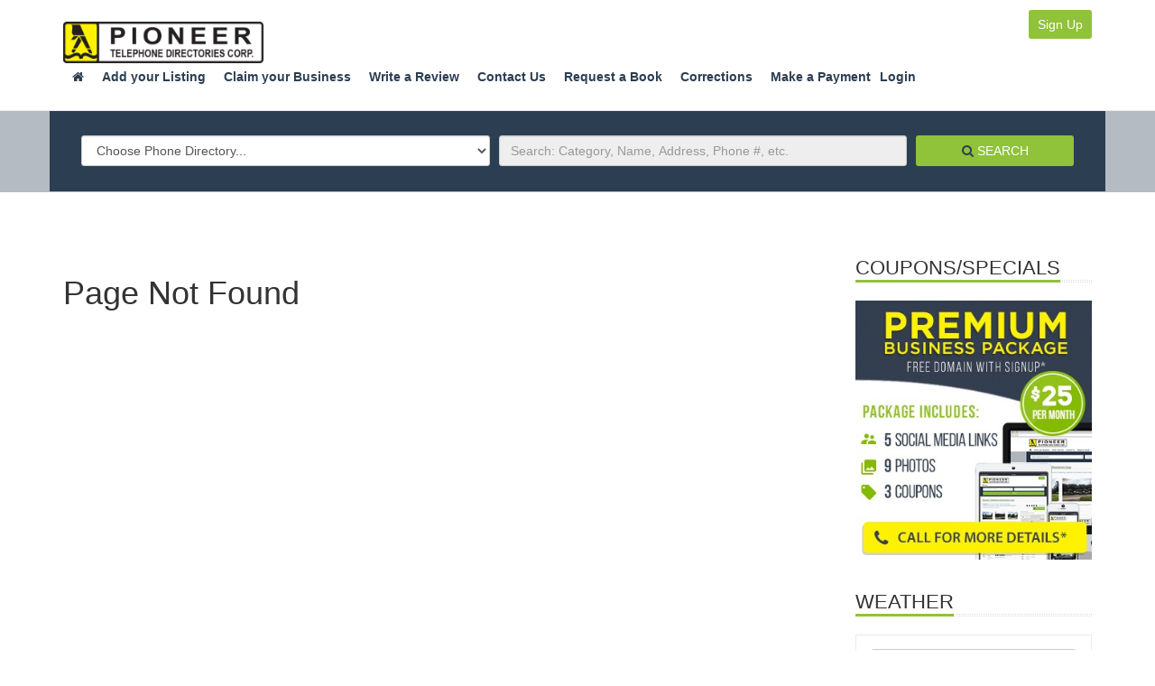

--- FILE ---
content_type: text/html; charset=utf-8
request_url: https://ptdyellow.com/Main/Page-Not-Found
body_size: 35735
content:
<!DOCTYPE html>
<html lang="en" data-ng-app="dsMainMgr">
<head>
  <meta http-equiv="Content-Type" content="text/html;" charset="UTF-8">
  <meta name="viewport" content="width=device-width, initial-scale=1.0, minimum-scale=1.0, maximum-scale=1.0, user-scalable=no">
  <title>Page Not Found</title>
    
  

  


  <style>
    @charset "UTF-8";

    [ng\:cloak], [ng-cloak], [data-ng-cloak], [x-ng-cloak],
    .ng-cloak, .x-ng-cloak,
    .ng-hide:not(.ng-hide-animate) {
      display: none !important;
    }

    ng\:form {
      display: block;
    }

    .main-text-color {
      color: #90c23a
    }

    .dark-blue-text-color {
      color: #2c3e52
    }

    .green-hyperlink {
      color: #777
    }

      .green-hyperlink:hover {
        color: #90c23a
      }

    @-ms-viewport {
      width: device-width;
      zoom: 1
    }

    @-o-viewport {
      width: device-width;
      zoom: 1
    }

    @viewport {
      width: device-width;
      zoom: 1
    }

    * {
      border-color: #e1e1e1
    }

    html {
      -webkit-font-smoothing: antialiased
    }

    body {
      font-family: Raleway,sans-serif;
      font-weight: 400;
      background: #fafafa;
      color: #777
    }

    h1, h2, h3, h4, h5, h6 {
      font-weight: 500 !important
    }

    .clearBoth {
      clear: both;
      height: 0;
      width: 0
    }

    .ds-img-slider hr {
      border-color: #90c23a;
      width: 99%;
      margin-top: 2px;
      margin-bottom: 0;
      border-width: 2px
    }

    .ds-img-slider .nav-button {
      color: #2c3e52
    }

      .ds-img-slider .nav-button:visited {
        color: #2c3e52 !important
      }

      .ds-img-slider .nav-button:link {
        color: #2c3e52 !important
      }

      .ds-img-slider .nav-button:hover {
        color: #90c23a !important
      }

      .ds-img-slider .nav-button:active {
        color: #2c3e52 !important
      }

    .ds-img-slider .nonDraggableImage {
      -webkit-user-drag: none
    }

    .ds-img-slider .nav ul {
      margin: 0;
      width: 100%;
      padding-left: 0
    }

    .ds-img-slider .nav .dot, .ds-img-slider .nav .dot a {
      display: inline-block;
      zoom: 1
    }

    .ds-img-slider .dots .dot {
      position: relative;
      margin: 0 8px;
      width: 12px;
      height: 12px
    }

      .ds-img-slider .dots .dot a {
        position: absolute;
        top: 2px;
        left: 2px;
        width: 6px;
        height: 6px;
        text-indent: 100%;
        white-space: nowrap;
        overflow: hidden;
        background: #2c3e52;
        border: 1px solid transparent;
        outline: none;
        -webkit-box-shadow: none;
        -moz-box-shadow: none;
        box-shadow: none;
        -webkit-border-radius: 50%;
        -moz-border-radius: 50%;
        border-radius: 50%;
        -webkit-transition: background-color 0.25s,border-color 0.25s;
        -moz-transition: background-color 0.25s,border-color 0.25s;
        transition: background-color 0.25s,border-color 0.25s
      }

        .ds-img-slider .dots .dot a:hover {
          background: #90c23a
        }

        .ds-img-slider .dots .dot a.active {
          border-color: #2c3e52;
          background-color: transparent
        }

    .min-page-height {
      min-height: 500px
    }

    .main-text-color {
      color: #90c23a
    }

    .green-bar-h2 {
      background-color: #90c23a;
      height: 2px;
      margin-top: 0;
      margin-bottom: 0
    }

    .divider {
      margin-bottom: 20px;
      margin-top: 0;
      position: relative;
      width: 100%;
      display: inline-block
    }

      .divider h3, .divider h1 {
        display: inline-block;
        color: #333;
        position: relative;
        margin: 0;
        font-size: 22px
      }

    .divider-1:before, .divider-3:before {
      content: "";
      position: absolute;
      bottom: 2px;
      right: 0;
      width: 100%;
      border-bottom: 1px dotted #dbdbdb;
      z-index: 0
    }

    .divider-1:after, .divider-3:after {
      content: "";
      position: absolute;
      bottom: 0;
      right: 0;
      width: 100%;
      border-bottom: 1px dotted #dbdbdb;
      z-index: 0
    }

    .divider-1 h3, .divider-1 h1 {
      border-color: #90c23a;
      border-bottom: 3px solid #90c23a;
      z-index: 1;
      padding-bottom: 1px
    }

    .divider-5 {
      margin-bottom: 27px
    }

      .divider-5 h3 {
        color: #fff;
        font-size: 16px;
        font-weight: 500;
        padding-top: 7px
      }

      .divider-5 .separator {
        width: auto;
        border-top: 1px solid #dbdbdb;
        margin-top: 14px;
        position: relative;
        overflow: hidden
      }

      .divider-2 h3, .divider-4 h3, .divider-5 h3, .divider-2 h1, .divider-4 h1, .divider-5 h1 {
        float: left;
        margin-right: 20px
      }

    footer .divider .separator {
      border-color: rgba(255,255,255,0.1)
    }

    .separator {
      border-bottom-color: #e1e1e1;
      border-left-color: #e1e1e1;
      border-right-color: #e1e1e1;
      border-top-color: #e1e1e1;
      box-sizing: border-box;
      color: #777;
      display: block;
      font-family: Raleway,sans-serif;
      font-size: 13px;
      font-weight: normal;
      height: 0px;
      line-height: 18.5714px;
      text-size-adjust: 100%;
      width: 533px;
      -webkit-font-smoothing: antialiased;
      -webkit-tap-highlight-color: transparent
    }

    .box-wrap {
      border-color: #e5e5e5;
      border-style: solid;
      background: none repeat scroll 0 0 #fff;
      border: 1px solid #e5e5e5
    }

    .gray-border-box {
      margin-top: 15px;
      background-color: #fff;
      padding: 4px 15px;
      border: 1px solid #ebebeb
    }

    .green-hr {
      border-color: #90c23a;
      border-width: 1px;
      margin-top: 0;
      margin-bottom: 0
    }

    .green-link a {
      text-decoration: none
    }

      .green-link a:visited {
        color: #777
      }

      .green-link a:link {
        color: #777
      }

      .green-link a:hover {
        color: #90c23a
      }

      .green-link a:active {
        color: #90c23a
      }

    .font-size-1-1em {
      font-size: 1.1em
    }

    .font-size-1-15em {
      font-size: 1.15em
    }

    .font-size-1-2em {
      font-size: 1.2em
    }

    .font-size-1-25em {
      font-size: 1.25em
    }

    .font-size-1-3em {
      font-size: 1.3em
    }

    .font-size-1-35em {
      font-size: 1.35em
    }

    .font-size-1-4em {
      font-size: 1.4em
    }

    .font-size-1-45em {
      font-size: 1.45em
    }

    .font-size-1-5em {
      font-size: 1.5em
    }

    .font-size-1-6em {
      font-size: 1.6em
    }

    .font-size-1-7em {
      font-size: 1.7em
    }

    .font-size-2em {
      font-size: 2em
    }

    .font-size-25em {
      font-size: 2.5em
    }

    .font-size-3em {
      font-size: 3em
    }

    .hide-element {
      display: none
    }

    .show-element {
      display: block
    }

    .header-margin {
      margin-top: 124px
    }

    .field-v-spacer-5px {
      height: 5px
    }

    .field-v-spacer-10px {
      height: 10px
    }

    .field-v-spacer-15px {
      height: 15px
    }

    .field-v-spacer-20px {
      height: 20px
    }

    .field-v-spacer-25px {
      height: 25px
    }

    .field-v-spacer-30px {
      height: 30px
    }

    .margin-bottom-0px {
      margin-bottom: 0
    }

    .margin-bottom-5px {
      margin-bottom: 5px
    }

    .margin-bottom-10px {
      margin-bottom: 10px
    }

    .margin-bottom-15px {
      margin-bottom: 15px
    }

    .margin-bottom-20px {
      margin-bottom: 20px
    }

    .margin-bottom-25px {
      margin-bottom: 25px
    }

    .margin-bottom-30px {
      margin-bottom: 30px
    }

    .margin-bottom-40px {
      margin-bottom: 40px
    }

    .margin-top-5px {
      margin-top: 5px
    }

    .margin-top-10px {
      margin-top: 10px
    }

    .margin-top-15px {
      margin-top: 15px
    }

    .margin-top-20px {
      margin-top: 20px
    }

    .margin-top-30px {
      margin-top: 30px
    }

    .padding-bottom-5px {
      padding-bottom: 5px
    }

    .padding-bottom-10px {
      padding-bottom: 10px
    }

    .padding-bottom-15px {
      padding-bottom: 15px
    }

    .padding-bottom-25px {
      padding-bottom: 25px
    }

    .padding-bottom-30px {
      padding-bottom: 30px
    }

    .padding-bottom-100px {
      padding-bottom: 100px
    }

    .padding-top-5px {
      padding-top: 5px
    }

    .padding-top-10px {
      padding-top: 10px
    }

    .padding-top-15px {
      padding-top: 15px
    }

    .padding-top-20px {
      padding-top: 20px
    }

    .padding-top-30px {
      padding-top: 30px
    }

    .padding-left-5px {
      padding-left: 5px !important
    }

    .padding-right-5px {
      padding-right: 5px !important
    }

    .padding-right-10px {
      padding-right: 10px !important
    }

    .padding-right-15px {
      padding-right: 15px !important
    }

    .center-align-text {
      text-align: center
    }

    .left-align-text {
      text-align: left
    }

    .right-align-text {
      text-align: right
    }

    .justified-align-text {
      text-align: justify
    }

    hr {
      border-top: 1px solid #ebebeb
    }

    .widget-box {
      padding: 15px;
      background: #fff;
      border: 1px solid #ebebeb;
      min-height: 150px
    }

    .widget-box-p3 {
      padding: 3px;
      background: #fff;
      border: 1px solid #ebebeb
    }

    .btn-blue-link {
      border: 0;
      background-color: transparent !important;
      color: #337ab7
    }

      .btn-blue-link:hover {
        color: #777
      }

    .btn-blue-link2 {
      padding: 0;
      border: 0;
      background-color: transparent !important;
      color: #337ab7
    }

      .btn-blue-link2:hover {
        color: #777
      }

    .btn-gray-link {
      border: 0;
      background-color: transparent !important;
      color: #777
    }

      .btn-gray-link:hover {
        color: #90c23a
      }

    .btn-green-link {
      border: 0;
      background-color: transparent !important;
      color: #90c23a
    }

      .btn-green-link:hover {
        color: #777
      }

    .btn-green {
      border: 0;
      border-radius: 3px !important;
      -webkit-border-radius: 3px !important;
      -moz-border-radius: 3px !important;
      background-color: #90c23a;
      color: #fff !important;
      text-decoration: none;
      padding: 8px 10px 8px 10px
    }

      .btn-green i {
        color: #2c3e52
      }

      .btn-green:hover {
        background-color: #7ba532;
        text-decoration: none
      }

      .btn-green:visited {
        color: ButtonText !important
      }

      .btn-green:link {
        color: ButtonText !important
      }

      .btn-green:hover {
        color: ButtonText !important
      }

      .btn-green:active {
        color: ButtonText !important
      }

    .btn-green-wsb {
      border: 0;
      border-radius: 3px !important;
      -webkit-border-radius: 3px !important;
      -moz-border-radius: 3px !important;
      background-color: #90c23a;
      color: #fff !important;
      text-decoration: none;
      padding: 8px 10px 8px 10px
    }

      .btn-green-wsb i {
        color: #2c3e52
      }

      .btn-green-wsb:hover {
        background-color: #7ba532;
        text-decoration: none
      }

      .btn-green-wsb:visited {
        color: ButtonText !important
      }

      .btn-green-wsb:link {
        color: ButtonText !important
      }

      .btn-green-wsb:hover {
        color: ButtonText !important
      }

      .btn-green-wsb:active {
        color: ButtonText !important
      }

    .btn-ds-primary {
      border: 0;
      border-radius: 3px !important;
      -webkit-border-radius: 3px !important;
      -moz-border-radius: 3px !important;
      background-color: #337ab7;
      color: #fff !important;
      text-decoration: none;
      padding: 8px 10px 8px 10px
    }

      .btn-ds-primary i {
        color: #fff
      }

      .btn-ds-primary:hover {
        background-color: #265a88;
        text-decoration: none
      }

      .btn-ds-primary:visited {
        color: ButtonText !important
      }

      .btn-ds-primary:link {
        color: ButtonText !important
      }

      .btn-ds-primary:hover {
        color: ButtonText !important
      }

      .btn-ds-primary:active {
        color: ButtonText !important
      }

    .btn-ds-default {
      border: 0;
      border-radius: 3px !important;
      -webkit-border-radius: 3px !important;
      -moz-border-radius: 3px !important;
      background-color: #e0e0e0;
      color: #2c3e52 !important;
      text-decoration: none;
      padding: 8px 10px 8px 10px
    }

      .btn-ds-default i {
        color: #2c3e52
      }

      .btn-ds-default:hover {
        background-color: #adadad;
        text-decoration: none
      }

      .btn-ds-default:visited {
        color: ButtonText !important
      }

      .btn-ds-default:link {
        color: ButtonText !important
      }

      .btn-ds-default:hover {
        color: ButtonText !important
      }

      .btn-ds-default:active {
        color: ButtonText !important
      }

    .btn-ds-green-sm {
      border: 0;
      border-radius: 3px !important;
      -webkit-border-radius: 3px !important;
      -moz-border-radius: 3px !important;
      background-color: #90c23a;
      color: #fff !important;
      text-decoration: none;
      padding: 2px 5px
    }

      .btn-ds-green-sm i {
        color: #2c3e52
      }

      .btn-ds-green-sm:hover {
        background-color: #7ba532;
        text-decoration: none
      }

      .btn-ds-green-sm:visited {
        color: ButtonText !important
      }

      .btn-ds-green-sm:link {
        color: ButtonText !important
      }

      .btn-ds-green-sm:hover {
        color: ButtonText !important
      }

      .btn-ds-green-sm:active {
        color: ButtonText !important
      }

    .btn-ds-select-photo-sm {
      border: 1px solid #ebebeb;
      border-radius: 3px !important;
      -webkit-border-radius: 3px !important;
      -moz-border-radius: 3px !important;
      background-color: #fff;
      color: #2c3e52 !important;
      text-decoration: none;
      padding: 2px 5px
    }

      .btn-ds-select-photo-sm:hover {
        background-color: #adadad;
        text-decoration: none
      }

      .btn-ds-select-photo-sm:visited {
        color: ButtonText !important
      }

      .btn-ds-select-photo-sm:link {
        color: ButtonText !important
      }

      .btn-ds-select-photo-sm:hover {
        color: ButtonText !important
      }

      .btn-ds-select-photo-sm:active {
        color: ButtonText !important
      }

      .btn-ds-select-photo-sm i {
        color: #90c23a
      }

    .btn-ds-default-sm {
      border: 0;
      border-radius: 3px !important;
      -webkit-border-radius: 3px !important;
      -moz-border-radius: 3px !important;
      background-color: #e0e0e0;
      color: #2c3e52 !important;
      text-decoration: none;
      padding: 2px 5px
    }

      .btn-ds-default-sm:hover {
        background-color: #adadad;
        text-decoration: none
      }

      .btn-ds-default-sm:visited {
        color: ButtonText !important
      }

      .btn-ds-default-sm:link {
        color: ButtonText !important
      }

      .btn-ds-default-sm:hover {
        color: ButtonText !important
      }

      .btn-ds-default-sm:active {
        color: ButtonText !important
      }

    .btn-ds-info {
      border: 0;
      border-radius: 3px !important;
      -webkit-border-radius: 3px !important;
      -moz-border-radius: 3px !important;
      background-color: #2aabd2;
      color: #fff !important;
      text-decoration: none;
      padding: 8px 10px 8px 10px
    }

      .btn-ds-info i {
        color: #2c3e52
      }

      .btn-ds-info:hover {
        background-color: #269abc;
        text-decoration: none
      }

      .btn-ds-info:visited {
        color: ButtonText !important
      }

      .btn-ds-info:link {
        color: ButtonText !important
      }

      .btn-ds-info:hover {
        color: ButtonText !important
      }

      .btn-ds-info:active {
        color: ButtonText !important
      }

    .btn-white {
      border: 0;
      border-radius: 3px !important;
      -webkit-border-radius: 3px !important;
      -moz-border-radius: 3px !important;
      background-color: #fff;
      color: #2c3e52 !important;
      text-decoration: none;
      padding: 8px 10px 8px 10px;
      border: 1px solid #e0e0e0
    }

      .btn-white i {
        color: #2c3e52
      }

      .btn-white:hover {
        background-color: #f5f5f5;
        text-decoration: none
      }

      .btn-white:visited {
        color: ButtonText !important
      }

      .btn-white:link {
        color: ButtonText !important
      }

      .btn-white:hover {
        color: ButtonText !important
      }

      .btn-white:active {
        color: ButtonText !important
      }

    .btn-transparent {
      border: 0;
      border-radius: 3px !important;
      -webkit-border-radius: 3px !important;
      -moz-border-radius: 3px !important;
      background-color: transparent;
      color: #2c3e52 !important;
      text-decoration: none;
      padding: 8px 10px 8px 10px
    }

      .btn-transparent i {
        color: #2c3e52
      }

      .btn-transparent:hover {
        background-color: #e0e0e0;
        text-decoration: none
      }

      .btn-transparent:visited {
        color: ButtonText !important
      }

      .btn-transparent:link {
        color: ButtonText !important
      }

      .btn-transparent:hover {
        color: ButtonText !important
      }

      .btn-transparent:active {
        color: ButtonText !important
      }

    .btn-ds-danger {
      border: 0;
      border-radius: 3px !important;
      -webkit-border-radius: 3px !important;
      -moz-border-radius: 3px !important;
      background-color: #d9534f;
      color: #fff !important;
      text-decoration: none;
      padding: 8px 10px 8px 10px
    }

      .btn-ds-danger i {
        color: #fff
      }

      .btn-ds-danger:hover {
        background-color: #b92c28;
        text-decoration: none
      }

      .btn-ds-danger:visited {
        color: ButtonText !important
      }

      .btn-ds-danger:link {
        color: ButtonText !important
      }

      .btn-ds-danger:hover {
        color: ButtonText !important
      }

      .btn-ds-danger:active {
        color: ButtonText !important
      }

    .btn-ds-warning {
      border: 0;
      border-radius: 3px !important;
      -webkit-border-radius: 3px !important;
      -moz-border-radius: 3px !important;
      background-color: #f0ad4e;
      color: #fff !important;
      text-decoration: none;
      padding: 8px 10px 8px 10px
    }

      .btn-ds-warning i {
        color: #fff
      }

      .btn-ds-warning:hover {
        background-color: #e38d13;
        text-decoration: none
      }

      .btn-ds-warning:visited {
        color: ButtonText !important
      }

      .btn-ds-warning:link {
        color: ButtonText !important
      }

      .btn-ds-warning:hover {
        color: ButtonText !important
      }

      .btn-ds-warning:active {
        color: ButtonText !important
      }

    .btn-green-white-text {
      border: 0;
      border-radius: 3px !important;
      -webkit-border-radius: 3px !important;
      -moz-border-radius: 3px !important;
      background-color: #90c23a;
      color: #fff !important;
      text-decoration: none;
      padding: 10px 15px 10px 15px
    }

      .btn-green-white-text i {
        color: #2c3e52
      }

      .btn-green-white-text:hover {
        background-color: #7ba532;
        text-decoration: none
      }

      .btn-green-white-text:visited {
        color: #fff !important
      }

      .btn-green-white-text:link {
        color: #fff !important
      }

      .btn-green-white-text:hover {
        color: #fff !important
      }

      .btn-green-white-text:active {
        color: #fff !important
      }

    .btn-blue {
      border: 0;
      border-radius: 3px !important;
      -webkit-border-radius: 3px !important;
      -moz-border-radius: 3px !important;
      background-color: #286090;
      color: #fff !important;
      text-decoration: none;
      padding: 8px 10px 8px 10px
    }

      .btn-blue:hover {
        background-color: #265a88
      }

      .btn-blue:visited {
        color: #fff !important
      }

      .btn-blue:link {
        color: #fff !important
      }

      .btn-blue:hover {
        color: #fff !important
      }

      .btn-blue:active {
        color: #fff !important
      }

    .btn-standard {
      border: 0;
      border-radius: 3px !important;
      -webkit-border-radius: 3px !important;
      -moz-border-radius: 3px !important;
      color: #343434 !important;
      text-decoration: none;
      padding: 8px 10px 8px 10px
    }

      .btn-standard:hover {
        background-color: #265a88
      }

      .btn-standard:visited {
        color: #fff !important
      }

      .btn-standard:link {
        color: #fff !important
      }

      .btn-standard:hover {
        color: #fff !important
      }

      .btn-standard:active {
        color: #fff !important
      }

    .btn-view-ad {
      border: 0;
      border-radius: 3px !important;
      -webkit-border-radius: 3px !important;
      -moz-border-radius: 3px !important;
      background-color: #00ace6;
      color: #fff !important;
      text-decoration: none;
      padding: 2px 4px
    }

      .btn-view-ad:hover {
        background-color: #265a88
      }

      .btn-view-ad:visited {
        color: #fff !important
      }

      .btn-view-ad:link {
        color: #fff !important
      }

      .btn-view-ad:hover {
        color: #fff !important
      }

      .btn-view-ad:active {
        color: #fff !important
      }

    .field-sub-text {
      font-size: 0.8em;
      padding-left: 3px
    }

    .ds-drop-shadow {
      -webkit-box-shadow: 3px 3px 7px rgba(0,0,0,0.3);
      -moz-box-shadow: 3px 3px 7px rgba(0,0,0,0.3);
      box-shadow: 3px 3px 7px rgba(0,0,0,0.3)
    }

    .mobile-banner-ad {
      -ms-border-radius: 0;
      border-radius: 0;
      margin-bottom: 8px
    }

    .add-photo-btn {
      font-size: 0.85em;
      position: relative;
      top: 24px;
      left: 4px;
      background-color: #90c23a;
      padding: 4px 5px 3px 5px;
      border-radius: 3px !important;
      -webkit-border-radius: 3px !important;
      -moz-border-radius: 3px !important;
      color: #fff
    }

      .add-photo-btn i {
        color: #2c3e52
      }

      .add-photo-btn:hover {
        background-color: #7ba532;
        color: #000;
        text-decoration: none
      }

    .ds-html-editor-main {
      border: 1px solid #ebebeb;
      border-radius: 3px !important;
      -webkit-border-radius: 3px !important;
      -moz-border-radius: 3px !important;
      background-color: #fafafa;
      padding: 0 4px 5px 4px
    }

    .ds-html-editor {
      box-shadow: 0 0 2px #ccc;
      min-height: 150px;
      overflow: auto;
      padding: 0.5em;
      margin-top: 3px;
      resize: vertical;
      outline: none;
      background-color: #fff;
      border-radius: 3px !important;
      -webkit-border-radius: 3px !important;
      -moz-border-radius: 3px !important
    }

    header {
      background-color: #fff;
      padding: 12px 0 0 0;
      position: fixed;
      top: 0;
      left: 0;
      z-index: 10;
      width: 100%;
      border-bottom: 1px solid #ebebeb;
      height: 123px
    }

    .logo {
      padding-top: 12px;
      padding-right: 8px;
      float: left;
      max-width: 230px
    }

    .bannerAd {
      float: left;
      padding-top: 10px;
      padding-right: 8px
    }

    .bar-background {
      min-height: 90px;
      width: 100% !important;
      background: #2c3e52;
      opacity: 0.35;
      filter: alpha(opacity=10);
      display: none
    }

    #subpageHeader {
      margin-top: 102px
    }

    @media only screen and (min-width:1200px) {
      .bar-background {
        display: block !important
      }
    }

    @media only screen and (min-width:425px) {
      .bannerAd {
        padding-top: 0
      }
    }

    .search-bar-background {
      background-color: #2c3e52;
      margin-bottom: 30px
    }

    .search-bar {
      background-color: #2c3e52;
      padding: 15px 15px 11px 15px
    }

    .search-for-textbox {
      border-radius: 3px !important;
      -webkit-border-radius: 3px !important;
      -moz-border-radius: 3px !important;
      margin-bottom: 4px
    }

    .search-loc-dropdown {
      border-radius: 3px !important;
      -webkit-border-radius: 3px !important;
      -moz-border-radius: 3px !important;
      width: 100% !important;
      margin-bottom: 4px
    }

    .search-btn {
      border-radius: 3px !important;
      -webkit-border-radius: 3px !important;
      -moz-border-radius: 3px !important;
      background-color: #90c23a;
      width: 100%;
      border: 0;
      padding: 10px;
      color: #fff;
      margin-bottom: 4px
    }

      .search-btn:hover {
        background-color: #7ba532
      }

      .search-btn i {
        color: #2c3e52
      }

    @media only screen and (min-width:1200px) {
      .search-bar-background {
        position: relative;
        top: -91px;
        background-color: transparent;
        margin-bottom: -60px
      }

      .search-bar {
        padding: 28px 30px 18px 30px
      }

      .search-btn {
        height: 34px;
        padding: 7px
      }

      .search-bar-background {
        background-color: transparent
      }
    }

    @media only screen and (min-width:768px) {
      .search-for-textbox {
        margin-bottom: 10px
      }

      .search-loc-dropdown {
        margin-bottom: 10px
      }
    }

    .sidebar .widget {
      margin-bottom: 25px
    }

      .sidebar .widget:first-child {
        padding-top: 0
      }

      .sidebar .widget .login-widget {
        padding: 15px;
        background: #fff;
        border: 1px solid #ebebeb;
        min-height: 150px
      }

        .sidebar .widget .login-widget button {
          position: relative;
          border-radius: 2px !important;
          -webkit-border-radius: 2px !important;
          -moz-border-radius: 2px !important;
          width: 49.5%;
          border: 0;
          padding: 7px 20px;
          height: 31px;
          line-height: 17px;
          color: #fff;
          font-size: 12px;
          font-weight: 600
        }

        .sidebar .widget .login-widget .lbl-login {
          float: left;
          background: #2a2a2a;
          background-color: #243242 !important;
          opacity: 0.95
        }

          .sidebar .widget .login-widget .lbl-login:hover {
            opacity: 0.9
          }

        .sidebar .widget .login-widget .lbl-register {
          text-decoration: none;
          position: relative;
          border-radius: 2px !important;
          -webkit-border-radius: 2px !important;
          -moz-border-radius: 2px !important;
          width: 49.5%;
          border: 0;
          padding: 7px 20px;
          height: 31px;
          line-height: 17px;
          color: #fff;
          font-size: 12px;
          font-weight: 600;
          text-align: center;
          float: right;
          background-color: #cecece
        }

          .sidebar .widget .login-widget .lbl-register:hover {
            background-color: #243242
          }

        .sidebar .widget .login-widget .login-username {
          border-color: #e4e4e4;
          margin-top: 8px;
          font-size: 11px;
          height: 31px;
          border-radius: 1px !important;
          -webkit-border-radius: 1px !important;
          -moz-border-radius: 1px !important;
          border-top: 0
        }

        .sidebar .widget .login-widget .login-password {
          margin-top: -1px;
          margin-bottom: -1px;
          border-color: #e4e4e4;
          border-radius: 1px !important;
          -webkit-border-radius: 1px !important;
          -moz-border-radius: 1px !important;
          border-top: 0;
          font-size: 11px;
          height: 32px
        }

        .sidebar .widget .login-widget .btn-login {
          border-radius: 3px !important;
          -webkit-border-radius: 3px !important;
          -moz-border-radius: 3px !important;
          background-color: #90c23a;
          width: 100%;
          border: 0;
          padding: 10px;
          margin-top: 8px;
          color: #fff;
          height: 31px;
          line-height: 17px;
          font-size: 12px;
          font-weight: 600;
          padding-top: 7px
        }

          .sidebar .widget .login-widget .btn-login:hover {
            background-color: #7ba532
          }

      .sidebar .widget .contact-widget {
        font-size: 13px;
        font-weight: normal
      }

        .sidebar .widget .contact-widget .line {
          padding-bottom: 15px
        }

          .sidebar .widget .contact-widget .line i {
            margin-top: -3px;
            font-size: 18px;
            float: left;
            width: 18px;
            text-align: center
          }

        .sidebar .widget .contact-widget .text {
          padding-left: 35px
        }

    .weather-widget .open-weather-map {
      margin-top: 15px;
      background-color: #ebebeb;
      text-align: center;
      margin-left: -15px;
      margin-bottom: -15px;
      margin-right: -15px;
      padding: 3px;
      cursor: default
    }

      .weather-widget .open-weather-map:hover {
        color: #fff
      }

    .temperature-label {
      color: #2c3e52;
      text-align: center;
      font-size: 3.4em;
      line-height: 36px;
      font-weight: bold
    }

    .temperature-sub-label {
      text-align: center;
      color: #000;
      line-height: 15px
    }

    .temp-sky-label {
      margin-top: 25px;
      text-align: center;
      font-weight: bold;
      color: #2c3e52;
      font-size: 1.2em
    }

    .temp-wind-label {
      text-align: center;
      font-size: 0.9em;
      color: #000
    }

    @media only screen and (min-width:900px) {
      .sidebar .widget {
        margin-bottom: 35px
      }

        .sidebar .widget:first-child {
          padding-top: 0
        }

        .sidebar .widget .login-widget button {
          width: 49%
        }

        .sidebar .widget .login-widget .lbl-register {
          padding-left: 13px
        }
    }

    footer {
      margin-top: 35px
    }

    .footer-row-1 {
      background: #343434;
      background-color: #2c3e52
    }

      .footer-row-1 .short-about-us {
        padding-top: 25px;
        padding-bottom: 25px
      }

      .footer-row-1 .telephone-directories {
        padding-top: 25px;
        padding-bottom: 25px
      }

      .footer-row-1 .twitter-widget {
        padding-top: 25px;
        padding-bottom: 25px
      }

      .footer-row-1 .text-widget {
        background: transparent;
        color: #9399a2
      }

      .footer-row-1 .tel-dir-list {
        width: 100%;
        border-bottom: 1px solid rgba(255,255,255,0.1);
        border-right: 1px solid rgba(255,255,255,0.1)
      }

        .footer-row-1 .tel-dir-list td {
          border-top: 1px solid rgba(255,255,255,0.1);
          border-left: 1px solid rgba(255,255,255,0.1);
          padding: 10px;
          width: 50%;
          color: #9399a2
        }

          .footer-row-1 .tel-dir-list td a {
            text-decoration: none;
            color: #9399a2
          }

          .footer-row-1 .tel-dir-list td:link {
            color: #9399a2
          }

          .footer-row-1 .tel-dir-list td:visited {
            color: #9399a2
          }

          .footer-row-1 .tel-dir-list td:hover {
            text-decoration: underline
          }

      .footer-row-1 .tweet-boxes .tweet-box {
        background: transparent;
        color: #9399a2;
        background-color: rgba(255,255,255,0.05);
        border-radius: 0;
        padding: 10px;
        display: inline-block;
        margin-bottom: 15px;
        width: 100%
      }

        .footer-row-1 .tweet-boxes .tweet-box p {
          margin: 0;
          line-height: 20px;
          font-size: 13px
        }

          .footer-row-1 .tweet-boxes .tweet-box p i {
            margin-right: 5px
          }

        .footer-row-1 .tweet-boxes .tweet-box:first-child {
          margin-top: 0
        }

    .footer-row-2 {
      background: #2a2a2a;
      background-color: #243242;
      min-height: 50px;
      padding: 10px 0
    }

      .footer-row-2 .copyright-text {
        color: #9399a2;
        margin: 0;
        line-height: 30px;
        font-size: 12px;
        text-align: center
      }

      .footer-row-2 .socials {
        text-align: center
      }

        .footer-row-2 .socials a {
          font-size: 20px;
          text-align: center;
          width: 27px;
          height: 27px;
          border-radius: 2px;
          display: inline-block;
          margin: 2px 0;
          position: relative;
          transition: all 0.35s ease;
          -webkit-transition: all 0.35s ease;
          -moz-transition: all 0.35s ease;
          -o-transition: all 0.35s ease;
          -ms-transition: all 0.35s ease;
          background: #383838;
          color: #9d9d9d;
          text-decoration: none;
          background-color: rgba(255,255,255,0.05)
        }

          .footer-row-2 .socials a:hover {
            background-color: #90c23a;
            color: #fff
          }

    @media only screen and (min-width:641px) {
      .footer-row-2 .copyright-text {
        float: left;
        text-align: left
      }

      .footer-row-2 .socials {
        float: right;
        text-align: right
      }
    }

    .send-message-button {
      border-radius: 3px !important;
      -webkit-border-radius: 3px !important;
      -moz-border-radius: 3px !important;
      background-color: #90c23a;
      color: #fff;
      min-height: 48px;
      font-size: 14px;
      margin-bottom: 30px;
      border: 0;
      padding-left: 15px;
      padding-right: 15px
    }

      .send-message-button:hover {
        background-color: #7ba532
      }

      .send-message-button em {
        color: #2c3e52
      }

    #map {
      width: 100%;
      height: 230px
    }

    .contact-map-marker {
      border-radius: 3px !important;
      -webkit-border-radius: 3px !important;
      -moz-border-radius: 3px !important;
      background-color: #90c23a;
      font-size: 21px;
      height: 36px;
      line-height: 30px;
      padding-left: 12px;
      padding-top: 4px;
      width: 36px;
      color: #2c3e52;
      float: left;
      margin-right: 10px
    }

    .contact-map-marker-text {
      float: left
    }

    .contact-phone {
      border-radius: 3px !important;
      -webkit-border-radius: 3px !important;
      -moz-border-radius: 3px !important;
      background-color: #90c23a;
      font-size: 21px;
      height: 36px;
      line-height: 30px;
      padding-left: 12px;
      padding-top: 4px;
      width: 36px;
      color: #2c3e52;
      float: left;
      margin-right: 10px
    }

    .contact-phone-text {
      float: left
    }

      .contact-phone-text a {
        text-decoration: none
      }

        .contact-phone-text a:visited {
          color: #777
        }

        .contact-phone-text a:link {
          color: #777
        }

        .contact-phone-text a:hover {
          color: #90c23a
        }

        .contact-phone-text a:active {
          color: #90c23a
        }

    .send-request-button {
      border-radius: 3px !important;
      -webkit-border-radius: 3px !important;
      -moz-border-radius: 3px !important;
      background-color: #90c23a;
      color: #fff;
      min-height: 48px;
      font-size: 14px;
      margin-bottom: 30px;
      border: 0;
      padding-left: 15px;
      padding-right: 15px
    }

      .send-request-button:hover {
        background-color: #7ba532
      }

      .send-request-button em {
        color: #2c3e52
      }

    .send-correction-button {
      border-radius: 3px !important;
      -webkit-border-radius: 3px !important;
      -moz-border-radius: 3px !important;
      background-color: #90c23a;
      color: #fff;
      min-height: 48px;
      font-size: 14px;
      margin-bottom: 30px;
      border: 0;
      padding-left: 15px;
      padding-right: 15px
    }

      .send-correction-button:hover {
        background-color: #7ba532
      }

      .send-correction-button em {
        color: #2c3e52
      }

    .navigation {
      margin-top: 6.5px;
      position: relative;
      padding-left: 15px;
      font-weight: bold
    }

      .navigation a {
        text-decoration: none
      }

        .navigation a:visited {
          color: #2c3e52
        }

        .navigation a:link {
          color: #2c3e52
        }

        .navigation a:hover {
          color: #90c23a
        }

        .navigation a:active {
          color: #2c3e52
        }

      .navigation ul {
        display: none;
        list-style-type: none;
        margin: 0;
        padding: 0
      }

      .navigation .sub-menu {
        display: none
      }

      .navigation .sub-menu-show {
        position: absolute;
        top: 33px;
        z-index: 9999999;
        display: block;
        min-width: 200px;
        background-color: #fafafa;
        border: 1px solid #ebebeb;
        padding: 0;
        box-shadow: 0px 8px 16px 0px rgba(0,0,0,0.2)
      }

        .navigation .sub-menu-show div {
          padding: 8px 15px 10px 10px;
          border-bottom: 1px solid #ebebeb
        }

        .navigation .sub-menu-show .sub-menu-item-header {
          font-weight: bold
        }

        .navigation .sub-menu-show .sub-menu-item {
          padding-left: 25px
        }

        .navigation .sub-menu-show:last-child {
          border-bottom: 0
        }

    .ptd-user-menu {
      display: none;
      float: right;
      padding-top: 5px
    }

    .ptd-right-nav {
      display: block
    }

    .navbar-toggle2 {
      display: block;
      padding: 0;
      background-color: #fff;
      border: 0;
      color: #2c3e52
    }

      .navbar-toggle2 em {
        color: #2c3e52;
        font-size: 1.25em
      }

    .sign-up-button {
      border-radius: 3px !important;
      -webkit-border-radius: 3px !important;
      -moz-border-radius: 3px !important;
      background-color: #90c23a;
      color: #fff !important;
      text-decoration: none;
      padding: 8px 10px 8px 10px
    }

      .sign-up-button:hover {
        background-color: #7ba532
      }

      .sign-up-button:visited {
        color: #fff !important
      }

      .sign-up-button:link {
        color: #fff !important
      }

      .sign-up-button:hover {
        color: #fff !important
      }

      .sign-up-button:active {
        color: #fff !important
      }

    .logged-in-user-container {
      border-radius: 3px !important;
      -webkit-border-radius: 3px !important;
      -moz-border-radius: 3px !important;
      position: relative;
      background-color: #90c23a;
      padding: 1px;
      margin-top: -5.5px;
      cursor: default;
      width: 72px
    }

      .logged-in-user-container .logged-in-user-circle {
        border-radius: 50%;
        height: 30px;
        width: 49.813px;
        background-color: #90c23a;
        color: #2c3e52;
        text-align: center;
        padding-top: 4px;
        font-size: 1.25em;
        border-right: 2.5px solid #2c3e52;
        border-bottom: 1px solid #2c3e52
      }

      .logged-in-user-container i {
        color: #fff;
        padding-left: 5px;
        padding-right: 5px;
        padding-top: 5px
      }

      .logged-in-user-container:hover {
        background-color: #7ba532
      }

        .logged-in-user-container:hover .logged-in-user-circle {
          color: #fff;
          border-right: 2.5px solid #fff;
          border-bottom: 1px solid #fff
        }

      .logged-in-user-container .logged-user-popover {
        display: none
      }

      .logged-in-user-container .logged-user-popover-show {
        left: -203px !important;
        display: block;
        background-color: #fafafa;
        border: 1px solid #ebebeb;
        width: 275px;
        height: 100px;
        position: absolute;
        top: 35px;
        left: 0;
        z-index: 9999999;
        box-shadow: 0px 8px 16px 0px rgba(0,0,0,0.2)
      }

        .logged-in-user-container .logged-user-popover-show .popover-body {
          padding: 10px
        }

          .logged-in-user-container .logged-user-popover-show .popover-body i {
            color: #2c3e52;
            font-size: 2.5em
          }

          .logged-in-user-container .logged-user-popover-show .popover-body span {
            position: absolute;
            top: 20px
          }

        .logged-in-user-container .logged-user-popover-show .popover-footer {
          border-top: 2px solid #fff;
          background-color: #ebebeb;
          width: 100%;
          position: absolute;
          bottom: 0;
          left: 0;
          padding: 6px 12px 6px 12px
        }

    .footer-nav-bar {
      color: #fff;
      font-size: 0.9em;
      font-weight: 300;
      margin-bottom: 15px;
      text-align: center
    }

      .footer-nav-bar a {
        text-decoration: none;
        margin-right: 10px
      }

        .footer-nav-bar a:visited {
          color: #fff
        }

        .footer-nav-bar a:link {
          color: #fff
        }

        .footer-nav-bar a:hover {
          color: #90c23a
        }

        .footer-nav-bar a:active {
          color: #90c23a
        }

    .top-nav-bar-mobile {
      padding-left: 15px;
      padding-bottom: 15px;
      position: relative;
      background-color: #fafafa;
      color: #2c3e52;
      font-weight: bold
    }

      .top-nav-bar-mobile .nav-col-1 {
        float: left
      }

        .top-nav-bar-mobile .nav-col-1 ul {
          padding-left: 0;
          padding-right: 20px
        }

      .top-nav-bar-mobile .nav-col-2 {
        float: left
      }

        .top-nav-bar-mobile .nav-col-2 ul {
          padding-left: 0;
          padding-right: 20px
        }

      .top-nav-bar-mobile .nav-col-3 {
        float: left
      }

        .top-nav-bar-mobile .nav-col-3 ul {
          padding-left: 0
        }

      .top-nav-bar-mobile .nav-items {
        padding: 10px 0 0 12px
      }

        .top-nav-bar-mobile .nav-items a {
          text-decoration: none
        }

          .top-nav-bar-mobile .nav-items a:visited {
            color: #2c3e52
          }

          .top-nav-bar-mobile .nav-items a:link {
            color: #2c3e52
          }

          .top-nav-bar-mobile .nav-items a:hover {
            color: #90c23a
          }

          .top-nav-bar-mobile .nav-items a:active {
            color: #90c23a
          }

      .top-nav-bar-mobile ul {
        display: block;
        list-style-type: none
      }

        .top-nav-bar-mobile ul li {
          padding: 10px 0 0 12px
        }

          .top-nav-bar-mobile ul li a {
            text-decoration: none
          }

            .top-nav-bar-mobile ul li a:visited {
              color: #2c3e52
            }

            .top-nav-bar-mobile ul li a:link {
              color: #2c3e52
            }

            .top-nav-bar-mobile ul li a:hover {
              color: #90c23a
            }

            .top-nav-bar-mobile ul li a:active {
              color: #90c23a
            }

    @media only screen and (min-width:768px) {
      .ptd-user-menu {
        display: block
      }

      .ptd-right-nav {
        display: none
      }
    }

    @media only screen and (min-width:992px) {
      .navigation {
        margin-top: 5.5px
      }

        .navigation ul {
          display: block
        }

          .navigation ul li {
            padding: 0 10px 0 10px;
            float: left
          }

            .navigation ul li a {
              text-decoration: none
            }

              .navigation ul li a:visited {
                color: #2c3e52
              }

              .navigation ul li a:link {
                color: #2c3e52
              }

              .navigation ul li a:hover {
                color: #90c23a
              }

              .navigation ul li a:active {
                color: #2c3e52
              }

        .navigation button {
          display: none
        }

      .top-nav-bar-mobile {
        display: none
      }

      .logged-user-popover-show {
        left: -203px !important
      }
    }

    @media only screen and (max-width:500px) {
      .nav-col-3 {
        clear: both
      }
    }

    .password-strength-bar {
      border-radius: 6px !important;
      -webkit-border-radius: 6px !important;
      -moz-border-radius: 6px !important;
      border: 1px solid #ebebeb;
      background-color: #f5f5f5;
      width: 100%
    }

    .password-strength {
      border-radius: 6px !important;
      -webkit-border-radius: 6px !important;
      -moz-border-radius: 6px !important;
      height: 10px;
      border: 0;
      width: 0
    }

    .password-strength-strong {
      background-color: #90c23a
    }

    .password-strength-good {
      background-color: #f0ad4e
    }

    .password-strength-weak {
      background-color: #b94744
    }

    .password-strength-too-weak {
      background-color: #b94744
    }

    .su-3col-1 {
      padding-left: 15px;
      padding-right: 3px
    }

    .su-3col-2 {
      padding-right: 15px;
      padding-left: 3px
    }

    .su-3col-3 {
      padding-left: 15px;
      padding-right: 3px
    }

    @media only screen and (min-width:768px) {
      .su-3col-1 {
        padding-left: 15px;
        padding-right: 3px
      }

      .su-3col-2 {
        padding-right: 3px;
        padding-left: 3px
      }

      .su-3col-3 {
        padding-left: 3px;
        padding-right: 15px
      }
    }

    .claim-business-main {
      position: relative;
      background-color: #fafafa;
      background-image: url(/Content/Images/cityscape.png);
      background-repeat: no-repeat;
      background-position-y: bottom;
      background-position-x: center
    }

    .login-page {
      padding-bottom: 100px
    }

    .mobile-search-loading {
      background-color: #fff;
      -webkit-box-shadow: 0 2px 3px rgba(0,0,0,0.4);
      -ms-box-shadow: 0 2px 3px rgba(0,0,0,0.4);
      box-shadow: 0 2px 3px rgba(0,0,0,0.4);
      -ms-border-radius: 5px;
      border-radius: 5px;
      height: 80px;
      width: 80px;
      z-index: 9999;
      position: relative;
      top: 30px;
      left: 49%;
      border: 1px solid #ddd;
      display: none
    }

    .ui-autocomplete {
      height: 200px !important;
      overflow-y: scroll !important;
      overflow-x: hidden !important;
      z-index: 3000
    }

    .icon-gray {
      color: gray
    }

    .icon-orange {
      color: #ff8200
    }

    .icon-green {
      color: #0db14b
    }

    .icon-blue {
      color: #0095da
    }

    .icon-brown {
      color: brown
    }

    .icon-yellow {
      color: #ff0
    }

    .icon-red {
      color: #ffd400
    }

    .icon-black {
      color: #000
    }

    .icon-purple {
      color: #6b4574
    }

    .autocomplete-na-icon {
      display: none
    }

    .autocomplete-category:hover {
      background-color: #ffd400;
      color: #000
    }

      .autocomplete-category:hover em {
        background-color: #ffd400;
        color: #000
      }

    .autocomplete-business:hover {
      background-color: #6b4574;
      color: #fff
    }

      .autocomplete-business:hover em {
        background-color: #6b4574;
        color: #fff
      }

    .autocomplete-person:hover {
      background-color: #0095da;
      color: #fff
    }

      .autocomplete-person:hover em {
        background-color: #0095da;
        color: #fff
      }

    .autocomplete-address:hover {
      background-color: #0db14b;
      color: #fff
    }

      .autocomplete-address:hover em {
        background-color: #0db14b;
        color: #fff
      }

    .autocomplete-phonenumber:hover {
      background-color: #ff8200;
      color: #fff
    }

      .autocomplete-phonenumber:hover em {
        background-color: #ff8200;
        color: #fff
      }

    .search-result-row {
      padding-top: 2px;
      cursor: default
    }

    .search-galley-bus-pic {
      border: 1px solid #ebebeb;
      border-radius: 5px !important;
      -webkit-border-radius: 5px !important;
      -moz-border-radius: 5px !important
    }

    .mobile-search-result-item {
      padding-top: 10px;
      border-bottom: 1px solid #ddd;
      padding-bottom: 5px;
      padding-left: 5px;
      padding-right: 5px
    }

    .mobile-search-result-item-co-name {
      font-size: 1em
    }

    .mobile-search-result-item-phone {
      font-size: 1.45em !important;
      color: #90c23a
    }

      .mobile-search-result-item-phone a {
        text-decoration: none
      }

        .mobile-search-result-item-phone a:visited {
          color: #90c23a
        }

        .mobile-search-result-item-phone a:link {
          color: #90c23a
        }

        .mobile-search-result-item-phone a:hover {
          color: #90c23a
        }

        .mobile-search-result-item-phone a:active {
          color: #90c23a
        }

    .result-sub-item {
      font-size: 0.85em;
      padding-right: 5px
    }

    .result-item-url {
      color: blue;
      cursor: default
    }

    .result-item-phone-sub {
      font-size: 1.25em !important;
      color: blue;
      float: right
    }

    .mobile-search-result-item-bold {
      font-weight: bold
    }

    .mobile-search-result-item-bold-red {
      font-weight: bold;
      color: red
    }

      .mobile-search-result-item-bold-red a:link {
        font-weight: bold;
        color: red
      }

      .mobile-search-result-item-bold-red a {
        font-weight: bold;
        color: red
      }

    .mobile-search-result-item-not-bold {
      font-weight: normal
    }

    .featuredListings {
      background-color: #f7f6f2;
      margin-left: 10px;
      padding: 0 5px;
      -webkit-box-shadow: 0 2px 3px rgba(0,0,0,0.4);
      -ms-box-shadow: 0 2px 3px rgba(0,0,0,0.4);
      box-shadow: 0 2px 3px rgba(0,0,0,0.4);
      -ms-border-radius: 0;
      border-radius: 0
    }

    .result-item-ad {
      background-color: #fcf8e3
    }

    @media only screen and (min-width:768px) {
      .mobile-search-result-item-phone {
        font-size: 1.25em !important
      }

      .result-item-phone-sub {
        font-size: 1.1em !important
      }
    }

    .business-profile-map {
      background-color: #fff;
      padding: 4px;
      border: 1px solid #ebebeb
    }

    .bp-hours-operation {
      margin-top: 15px;
      background-color: #fff;
      padding: 4px 15px
    }

      .bp-hours-operation hr {
        background-color: #90c23a;
        height: 2px;
        margin-top: 0
      }

      .bp-hours-operation .day-of-week {
        font-weight: bold;
        padding-right: 10px;
        vertical-align: top;
        padding-bottom: 5px
      }

      .bp-hours-operation .day-of-week-hours {
        padding-bottom: 5px
      }

    .bp-top-spacer {
      margin-top: 20px
    }

    .bp-review-user-name {
      text-decoration: none;
      font-weight: bold
    }

      .bp-review-user-name:visited {
        color: #90c23a
      }

      .bp-review-user-name:link {
        color: #90c23a
      }

      .bp-review-user-name:hover {
        color: #2c3e52;
        text-decoration: none
      }

      .bp-review-user-name:active {
        color: #2c3e52
      }

    .bp-social-media-links {
      font-size: 20pt;
      margin-bottom: 7px
    }

      .bp-social-media-links a {
        margin-left: 3px
      }

    .bp-text-coupon-box {
      background-color: #fff;
      padding: 15px;
      border: 1px solid #ebebeb;
      font-weight: bold
    }

    .add-edit-photo-box {
      border: 2px dashed #ebebeb;
      background-color: #fff
    }

      .add-edit-photo-box .add-edit-photo-btn {
        font-size: 0.85em;
        background-color: #90c23a;
        padding: 4px 5px 3px 5px;
        border-radius: 3px !important;
        -webkit-border-radius: 3px !important;
        -moz-border-radius: 3px !important;
        color: #fff;
        cursor: default
      }

        .add-edit-photo-box .add-edit-photo-btn i {
          color: #2c3e52
        }

        .add-edit-photo-box .add-edit-photo-btn:hover {
          background-color: #7ba532;
          color: #000;
          text-decoration: none
        }

      .add-edit-photo-box .remove-photo-btn {
        padding: 3px;
        background-color: #fff;
        border: 1px solid #ebebeb;
        font-size: 0.85em
      }

        .add-edit-photo-box .remove-photo-btn:hover {
          color: #000;
          text-decoration: none
        }

    .business-page-photo-container {
      min-height: 140px
    }

    .business-page-photo {
      border-radius: 4px !important;
      -webkit-border-radius: 4px !important;
      -moz-border-radius: 4px !important;
      border: 1px solid #ebebeb
    }

    @media only screen and (min-width:1025px) {
      .business-page-photo-container {
        min-height: 195px
      }
    }

    .my-account-page {
      padding-top: 25px
    }

      .my-account-page .list-group-item {
        cursor: default
      }

        .my-account-page .list-group-item:hover {
          background-color: #ebebeb
        }

    .activeTab {
      color: #2c3e52;
      font-weight: bold;
      background-color: #90c23a
    }

    .claim-your-business-btn-holder {
      display: none
    }

    .activeBusPgTab {
      color: White;
      background-color: #2c3e52
    }

      .activeBusPgTab:active {
        color: White !important;
        background-color: #2c3e52 !important
      }

      .activeBusPgTab:focus {
        color: White !important;
        background-color: #2c3e52 !important
      }

    .pup-top-bg {
      position: relative;
      height: 135px;
      background-color: #ebebeb;
      top: -30px;
      margin-bottom: -130px
    }

    .pup-main-container {
      min-width: 355px
    }

    .pup-user-img-container {
      float: left;
      width: 135px;
      margin-right: 20px
    }

    .pup-user-img {
      border: 7px solid #fff
    }

    .pup-user-info {
      float: left
    }

    .pup-user-info-c1 {
      height: 84px
    }

      .pup-user-info-c1 h3 {
        font-size: 2em;
        color: #2c3e52;
        margin-bottom: 0;
        margin-top: 15px
      }

    .pup-user-info-c2 {
      padding-top: 7px
    }

    .pup-user-content {
      padding-top: 20px
    }

    @media only screen and (min-width:425px) {
      .claim-your-business-btn-holder {
        display: block;
        position: relative;
        top: -45px;
        text-align: right;
        margin-bottom: -22px
      }

      .pup-top-bg {
        height: 145px;
        margin-bottom: -140px
      }

      .pup-user-img-container {
        width: 145px;
        margin-right: 20px
      }

      .pup-user-info {
        float: left
      }

      .pup-user-info-c1 {
        height: 89px
      }

        .pup-user-info-c1 h3 {
          margin-top: 20px
        }

      .pup-user-info-c2 {
        padding-top: 5px
      }
    }

    @media only screen and (min-width:575px) {
      .pup-top-bg {
        height: 165px;
        margin-bottom: -160px
      }

      .pup-user-img-container {
        width: 165px;
        margin-right: 30px
      }

      .pup-user-info {
        float: left
      }

      .pup-user-info-c1 {
        height: auto
      }
    }

    .bp-write-review-main {
      position: relative;
      background-color: #fafafa;
      background-image: url(/Content/Images/stars3.png);
      background-repeat: no-repeat;
      background-position-y: top;
      background-position-x: center
    }

    .bp-write-review-sub {
      background-color: #ebebeb
    }

    .bg-write-review-top-bg {
      border-top-left-radius: 5px !important;
      -webkit-border-top-left-radius: 5px !important;
      -moz-border-radius-topleft: 5px !important;
      border-top-right-radius: 5px !important;
      -webkit-border-top-right-radius: 5px !important;
      -moz-border-radius-topright: 5px !important;
      height: 190px;
      background-color: #2c3e52 !important;
      opacity: 0.05
    }

    .bg-write-review-content {
      position: relative;
      z-index: 30005;
      top: -185px;
      margin-bottom: -185px
    }

    .bp-rating-container {
      padding-top: 15px;
      padding-bottom: 5px
    }

    .recent-reviews-container {
      margin-right: 1px;
      margin-top: 17px;
      background-color: #fff;
      border: 1px solid #ebebeb;
      padding: 5px 7px;
      min-height: 338px;
      border-radius: 4px !important;
      -webkit-border-radius: 4px !important;
      -moz-border-radius: 4px !important
    }

    .generic-search-bar {
      padding-top: 2%
    }

      .generic-search-bar .page-title {
        text-align: center;
        color: #2c3e52;
        font-size: 1.55em;
        font-weight: 800
      }

      .generic-search-bar .page-sub-title {
        text-align: center;
        font-size: 1.15em
      }

      .generic-search-bar .find-business-bar {
        position: relative;
        background-color: transparent
      }

        .generic-search-bar .find-business-bar .search-bar {
          border: 1px solid #ebebeb;
          background-color: #fff;
          padding: 28px 30px
        }

          .generic-search-bar .find-business-bar .search-bar .search-for {
            float: left;
            width: 100%
          }

            .generic-search-bar .find-business-bar .search-bar .search-for .search-for-textbox {
              border-radius: 1px !important;
              -webkit-border-radius: 1px !important;
              -moz-border-radius: 1px !important
            }

          .generic-search-bar .find-business-bar .search-bar .search-loc {
            float: left;
            width: 100%
          }

            .generic-search-bar .find-business-bar .search-bar .search-loc .search-loc-dropdown {
              border-radius: 1px !important;
              -webkit-border-radius: 1px !important;
              -moz-border-radius: 1px !important;
              width: 100% !important
            }

          .generic-search-bar .find-business-bar .search-bar .search-btn {
            float: right;
            border-radius: 3px !important;
            -webkit-border-radius: 3px !important;
            -moz-border-radius: 3px !important;
            background-color: #90c23a;
            width: 100%;
            border: 0;
            padding: 10px;
            margin-top: 4px;
            color: #fff
          }

            .generic-search-bar .find-business-bar .search-bar .search-btn:hover {
              background-color: #7ba532
            }

            .generic-search-bar .find-business-bar .search-bar .search-btn i {
              color: #2c3e52
            }

    @media only screen and (min-width:550px) {
      .generic-search-bar .find-business-bar .search-bar .search-for {
        width: 49.5%;
        float: right
      }

      .generic-search-bar .find-business-bar .search-bar .search-loc {
        width: 49.5%;
        height: 34px
      }

      .generic-search-bar .find-business-bar .search-bar .search-btn {
        width: 100%;
        margin-top: 5px
      }
    }

    @media only screen and (min-width:1050px) {
      .generic-search-bar .page-title {
        font-size: 1.65em
      }

      .generic-search-bar .page-sub-title {
        font-size: 1.25em
      }

      .generic-search-bar .find-business-bar .search-bar .search-for {
        width: 38.5%;
        float: left;
        margin-right: 1.25%
      }

      .generic-search-bar .find-business-bar .search-bar .search-loc {
        width: 38.5%;
        margin-right: 1.75%;
        float: left
      }

      .generic-search-bar .find-business-bar .search-bar .search-btn {
        float: right;
        height: 34px;
        width: 20%;
        margin-top: 0;
        padding: 7px
      }
    }

    .photo-drop-box {
      border: 4px dashed #ebebeb;
      text-align: center;
      height: 250px;
      padding-top: 70px
    }

      .photo-drop-box .page-title {
        text-align: center;
        color: #2c3e52;
        font-size: 1.55em;
        font-weight: 800
      }

      .photo-drop-box hr {
        margin: 10px auto;
        width: 80%
      }

    .photo-drop-dragover {
      border: 4px dashed #90c23a
    }

    .photo-drop-dragover-err {
      border: 4px dashed red
    }

    .photo-delete {
      width: 30px;
      height: 29px;
      padding-top: 5px;
      border-radius: 3px !important;
      -webkit-border-radius: 3px !important;
      -moz-border-radius: 3px !important;
      border: 0;
      background-color: #fff;
      position: relative;
      top: 34px;
      left: 7px
    }

      .photo-delete i {
        color: maroon;
        font-size: 1.4em
      }

    .photo-select {
      width: 30px;
      height: 29px;
      padding-top: 6px;
      border-radius: 3px !important;
      -webkit-border-radius: 3px !important;
      -moz-border-radius: 3px !important;
      border: 0;
      background-color: #fff;
      position: relative;
      top: 34px;
      left: 5px
    }

      .photo-select i {
        color: #90c23a;
        font-size: 1.4em
      }

    .ds-progress-bar {
      border-radius: 6px !important;
      -webkit-border-radius: 6px !important;
      -moz-border-radius: 6px !important;
      border: 1px solid #ebebeb;
      background-color: #f5f5f5;
      width: 100%
    }

    .ds-progress-bar-percent {
      border-radius: 6px !important;
      -webkit-border-radius: 6px !important;
      -moz-border-radius: 6px !important;
      height: 13px;
      border: 0;
      width: 0;
      background-color: #90c23a
    }

    .coupon-image-preview-box {
      background-color: #fff;
      padding: 4px 15px;
      border: 1px solid #ebebeb;
      height: 250px
    }

    .content {
      padding: 30px 30px 0 !important;
      margin-bottom: 20px
    }

    .main-content .widget {
      margin-bottom: 25px
    }

    .ptd-facebook-icon:visited {
      color: #3b5998 !important
    }

    .ptd-facebook-icon:link {
      color: #3b5998 !important
    }

    .ptd-facebook-icon:hover {
      color: #90c23a !important
    }

    .ptd-facebook-icon:active {
      color: #3b5998 !important
    }

    .ptd-twitter-icon:visited {
      color: #55acee !important
    }

    .ptd-twitter-icon:link {
      color: #55acee !important
    }

    .ptd-twitter-icon:hover {
      color: #90c23a !important
    }

    .ptd-twitter-icon:active {
      color: #55acee !important
    }

    .ptd-youtube-icon:visited {
      color: red !important
    }

    .ptd-youtube-icon:link {
      color: red !important
    }

    .ptd-youtube-icon:hover {
      color: #90c23a !important
    }

    .ptd-youtube-icon:active {
      color: red !important
    }

    .ptd-googleplus-icon:visited {
      color: #dd4b39 !important
    }

    .ptd-googleplus-icon:link {
      color: #dd4b39 !important
    }

    .ptd-googleplus-icon:hover {
      color: #90c23a !important
    }

    .ptd-googleplus-icon:active {
      color: #dd4b39 !important
    }

    .ptd-linkedin-icon:visited {
      color: #007bb5 !important
    }

    .ptd-linkedin-icon:link {
      color: #007bb5 !important
    }

    .ptd-linkedin-icon:hover {
      color: #90c23a !important
    }

    .ptd-linkedin-icon:active {
      color: #007bb5 !important
    }
  </style>

</head>
<body>
<header>
  <div class="container" data-ng-controller="BannerAdController">
    <div class="row bannerAd-height">
      <div class="col-xs-12 col-sm-9 col-md-6 col-lg-5">
          
            <div class="logo" data-ng-show="showBannerAd != true"><img src="/Content/Images/logo.png" width="263" height="54" class="img-responsive" /></div>
            <div class="bannerAd ng-cloak" data-ng-show="showBannerAd == true">
              <a href="http://{{ banner.AdURL }}" rel="noreferrer" target="_blank" ng-repeat="banner in Banners"><img alt="{{ banner.AdURL }}" class="mobile-banner-ad img-responsive" width="405" height="64" ng-hide="!isCurrentBannerIndex($index)" ng-src="/main/RetrieveBannerAd?FileName={{banner.StorageFileName}}&ClientProfileUID=8612a986-34e4-4543-8dd1-6c7e7df416aa" /></a>
            </div>
          
      </div>
      <div class="col-xs-12 col-sm-3 col-md-6 col-lg-7">

  <div data-ng-controller="NavBarController" class="ptd-user-menu"><a href="/account/sign-up" class="sign-up-button">Sign Up</a></div>
<div class="clear-both"></div>
      </div>
    </div>
    <div class="row">
<div class="navigation" data-ng-controller="NavBarController">
  <ul>
    <li><a href="/"><i class="home-btn-font fa fa-home"></i></a></li>
    <li><a href="/add-your-listing">Add your Listing</a></li>
    <li><a href="/claim-your-business">Claim your Business</a></li>
    <li><a href="/write-a-review">Write a Review</a></li>
    <li><a href="/contact-us">Contact Us</a></li>
    <li><a href="/request-a-book">Request a Book</a></li>
    <li><a href="/corrections">Corrections</a></li>
    <li><a href="/make-a-payment">Make a Payment</a></li>
  </ul>

  <div class="float-left"><button type="button" class="navbar-toggle2" data-ng-click="hideShowMenu();"><em class="fa fa-bars" aria-hidden="true"></em> &nbsp;Menu</button></div>
  
    
    <div class="float-right padding-right-15">
      <a href="/account/login">Login</a>
    </div>
    
  <div class="clear-both"></div>
</div>
<span class="clearBoth"></span>

    </div>
    <span data-ng-init="initialize()"></span>
  </div>
</header>
<div class="container">
  <div class="row">
    <div class="col-xs-12 margin-top-20px">


      <div class="top-nav-bar-mobile header-margin hide-element" data-ng-controller="NavBarController">

        <div class="nav-col-1">
          <ul>
            <li><a href="/"><i class="home-btn-font fa fa-home"></i> Home</a></li>
            <li><a href="/add-your-listing">Add your Listing</a></li>
            <li><a href="/claim-your-business">Claim your Business</a></li>
            
          </ul>
        </div>
        <div class="nav-col-2">
          <ul>
            <li class="sub-menu-item-header"><a href="/contact-us">Contact Us</a></li>
            <li class="sub-menu-item"><a href="/request-a-book">Request a Book</a></li>
            <li class="sub-menu-item"><a href="/corrections">Corrections</a></li>
          </ul>
        </div>
        <div class="nav-col-3">
					<ul>
						
						<li><a href="/make-a-payment">Make a Payment</a></li>
						<li class="sub-menu-item"><a href="/write-a-review"><i class="fa fa-star dark-blue-text-color font-size-1-15em" aria-hidden="true"></i> Write a Review</a></li>

							
								<li><a href="/account/sign-up">Sign Up</a></li>


					</ul>
        </div>
        <div class="clear-both height-20"></div>
       
      </div>




    </div>
  </div>
</div>







	<div class="header-margin" id="subpageHeader">
		<div class="bar-background"></div>



<div data-ng-controller="SearchMgrController">
  <div class="search-bar-background ">
    <div class="container">
      <div class="row search-bar ">
        <div id="divBook" class="col-xs-12 col-sm-5 col-md-5 col-lg-4 padding-right-5px padding-left-5px">
          <select class="form-control search-loc-dropdown search-bar-directory-width" data-ng-model="search.book" data-ng-change="selectBook()">
            <option value="0">Choose Phone Directory...</option>
            <option value="999">My Current Location</option>
            <option value="795">Bibb County</option>
            <option value="776">Blackbelt Area</option>
            <option value="798">Blount County</option>
            <option value="821">Chilton County</option>
            <option value="801">Clarke/Washington/Choctaw</option>
            <option value="803">Covington County</option>
            <option value="805">Dallas/Perry/Wilcox</option>
            <option value="807">Escambia/Monroe/Conecuh</option>
            <option value="809">Forgotten Coast</option>
            <option value="811">North Jefferson County</option>
            <option value="813">Pickens/Fayette/Lamar</option>
            <option value="815">Pike/Crenshaw</option>
            <option value="817">West Jefferson County</option>
            <option value="819">Wiregrass Area</option>
          </select>
        </div>
        <div id="divSearchText" class="col-xs-12 col-sm-4 col-md-4 col-lg-3 padding-right-5px padding-left-5px">
          <input select-on-click type="text" class="form-control search-for-textbox" placeholder="Search: Category, Name, Address, Phone #, etc." data-ng-model="search.Business" data-ng-disabled="search.book == '0'" />
        </div>
        <div id="divSearchDistance" class="col-xs-12 col-sm-3 col-md-3 col-lg-3 padding-right-5px padding-left-5px">
          <select class="form-control" title="Set the distance from your location that you want to search." data-ng-model="SearchDistance" data-ng-change="searchDistanceSelected()">
            <option value="0">Search any distance</option>
            <option value="2">Search within 2 miles</option>
            <option value="5">Search within 5 miles</option>
            <option value="10">Search within 10 miles</option>
            <option value="15">Search within 15 miles</option>
            <option value="20">Search within 20 miles</option>
            <option value="30">Search within 30 miles</option>
            <option value="50">Search within 50 miles</option>
            <option value="100">Search within 100 miles</option>
          </select>

          

        </div>
        <div class="col-xs-12 col-sm-12 col-md-12 col-lg-2  padding-right-5px padding-left-5px">
          <button class="search-btn" data-ng-click="performSearch(true)"><i class="fa fa-search"></i> SEARCH</button>
        </div>
        
      </div>
    </div>
    <div data-ng-init="initialize('SubPage')"></div>
  </div>

  
  <div class="container ">
    <!--Dev: AIzaSyBemtgnpHzWeB_rbdyw2Kx04LZNlA9qu5o
  Prod: AIzaSyDrjXaehbwSOLfzf1B7oNTuhrP2dnb2xYk AIzaSyAzwTrDkqT1jhjufKmBU1lW4yAxQ9aUHfI-->
    <script async defer src="https://maps.googleapis.com/maps/api/js?key=AIzaSyAzwTrDkqT1jhjufKmBU1lW4yAxQ9aUHfI"></script>
    <!--
    font-size:14pt;padding-left:0;margin-left:0;text-align:left;width:85%;
      
  -->
    <div class="hide-element sb-no-results" id="noResults" >Your search did not find any listings.  Please try again.</div>

    <div id="searchResults" class="ng-cloak" data-ng-show="showSearchResults == true">
      <div class="row">
        

        <div class="col-xs-12 col-md-9 padding-bottom-30px" data-ng-hide="showMap" id="GalleyListingHldr">
          <div class="featured-listings-container" data-ng-hide="searchResultsAdsOnly.length == 0">
            Featured Listings<hr class="featured-listing-hr" />
          </div>
          <div class="mobile-search-result-item" data-ng-repeat="result in searchResults" data-ng-class="isAdListing(result.ContractNbr)" data-ng-mouseover="itemMouseOver(result.DirectoryListingUID)" ng-style="{ 'cursor': 'pointer', 'background': (isHover ? getAdListingHoverBGColor(result.ContractNbr) : getAdListingBGColor(result.ContractNbr)) }" ng-mouseenter="isHover = true;" ng-mouseleave="isHover = false;">
            <div class="row">
              <!--search-result-row data-ng-click="loadBusinessPage(result.BusinessId)" -->
              <div class="col-xs-3 col-sm-2 padding-right-0px" data-ng-click="fetchBusinessPage('/biz/' + result.BusinessId + '?cat=' + result.category)">
                <img data-ng-src="/main/retrieveimage?id={{ result.SearchGalleyPic }}" class="img-responsive search-galley-bus-pic" />


              </div>
              <div class="col-xs-6 col-sm-8" data-ng-click="fetchBusinessPage('/biz/' + result.BusinessId + '?cat=' + result.category)">
                <div class="mobile-search-result-item-co-name" data-ng-class="isBoldListing(result.udac, result.adId, result.isRedListing)" data-ng-show="result.coNm != ' ' && result.BusinessId != ' ' && result.ListingType == 1"><a href="/biz/{{ result.BusinessId }}?cat={{ result.category }}">{{ result.coNm }}</a></div>
                <div class="mobile-search-result-item-co-name" data-ng-class="isBoldListing(result.udac, result.adId, result.isRedListing)" data-ng-show="result.coNm != ' ' && result.ListingType == 2">{{ result.coNm }}</div>
                <div class="mobile-search-result-item-phone" data-ng-class="isBoldListing(result.udac, result.adId, result.isRedListing)" data-ng-show="result.phone != ' '" data-ng-click="dialNumber(result.phone, result.category)"><a href="tel:{{ result.phone }}" target="_blank">{{ result.phone }}</a>&nbsp;&nbsp;&nbsp;&nbsp;<a data-ng-show="result.HasHours" style="font-weight:400; font-size:.75em;color:#337ab7;" href="/biz/{{ result.BusinessId }}?cat={{ result.category }}">View Hours</a></div>
                <div class="result-sub-item">
                  <div style="float:left;">
                    <i class="fa dark-blue-text-color font-size-1-25em" aria-hidden="true" data-ng-class="(result.rating < 1 && result.rating > 0) ? 'fa-star-half-o' : (result.rating >= 1) ? 'fa-star' : 'fa-star-o'"></i>&nbsp;
                    <i class="fa dark-blue-text-color font-size-1-25em" aria-hidden="true" data-ng-class="(result.rating < 2 && result.rating > 1) ? 'fa-star-half-o' : (result.rating >= 2) ? 'fa-star' : 'fa-star-o'"></i>&nbsp;
                    <i class="fa dark-blue-text-color font-size-1-25em" aria-hidden="true" data-ng-class="(result.rating < 3 && result.rating > 2) ? 'fa-star-half-o' : (result.rating >= 3) ? 'fa-star' : 'fa-star-o'"></i>&nbsp;
                    <i class="fa dark-blue-text-color font-size-1-25em" aria-hidden="true" data-ng-class="(result.rating < 4 && result.rating > 3) ? 'fa-star-half-o' : (result.rating >= 4) ? 'fa-star' : 'fa-star-o'"></i>&nbsp;
                    <i class="fa dark-blue-text-color font-size-1-25em" aria-hidden="true" data-ng-class="(result.rating < 5 && result.rating > 4) ? 'fa-star-half-o' : (result.rating >= 5) ? 'fa-star' : 'fa-star-o'"></i>&nbsp;
                  </div>
                  <div style="float:left;padding-left:5px;" data-ng-show="result.reviewCount > 0">
                    {{ result.reviewCount }} Reviews, <span data-ng-controller="ReviewOpenerController"><button class="btn-blue-link2" data-ng-click="showBPWriteReviewForm(result.BusinessId); $event.stopPropagation();">write a review</button></span>
                  </div>
                  <div style="float:left;padding-left:5px;" data-ng-show="result.reviewCount <= 0" data-ng-controller="ReviewOpenerController">
                    <button class="btn-blue-link2" data-ng-click="showBPWriteReviewForm(result.BusinessId); $event.stopPropagation();">Be the first to review!</button>
                  </div>
                  <div style="clear:both;"></div>
                </div>
                <div>
                  <!--data-ng-hide="result.isPremium && result.hasCoupons"-->
                  <div class="result-sub-item" data-ng-show="result.addr1 != ' '" style="float: left;">{{ result.addr1 }}</div>
                  <div class="result-sub-item" data-ng-show="result.addr2 != ' '" style="float: left;">{{ result.addr2 }}</div>
                  <div class="result-sub-item" data-ng-show="result.city != ' '" style="float: left;">{{ result.city }}</div>
                  <div class="result-sub-item" data-ng-show="result.stateZip != ' '" style="float: left;">{{ result.stateZip }}</div>
                </div>
                <div style="padding-top: 10px; padding-left: 10px; color: gray; clear: both;" data-ng-repeat="el in result.subListings">
                  <div style="float: left;" class="mobile-search-result-item-co-name" data-ng-show="el.coNm != ' '">{{ el.coNm }}</div>
                  <div class="result-item-phone-sub" data-ng-show="el.phone != ' '" data-ng-click="dialNumber(el.phone, result.category)"><a href="tel:{{ el.phone }}" target="_blank">{{ el.phone }}</a></div>
                  <div style="clear:left;"></div>
                  <div class="result-sub-item" data-ng-show="el.addr1 != ' '" style="float: left;">{{ el.addr1 }}</div>
                  <div class="result-sub-item" data-ng-show="el.addr2 != ' '" style="float: left;">{{ el.addr2 }}</div>
                  <div class="result-sub-item" data-ng-show="el.city != ' '" style="float: left;">{{ el.city }}</div>
                  <div class="result-sub-item" data-ng-show="el.stateZip != ' '" style="float: left;">{{ el.stateZip }}</div>
                  <div style="clear: both;"></div>

                  <div style="padding-top: 10px; padding-left: 10px; color: gray; clear: both;" data-ng-repeat="el2 in el.subListings">
                    <div style="float: left;" class="mobile-search-result-item-co-name" data-ng-show="el2.coNm != ' '">{{ el2.coNm }}</div>
                    <div class="result-item-phone-sub" data-ng-show="el2.phone != ' '" data-ng-click="dialNumber(el2.phone, result.category)"><a href="tel:{{ el2.phone }}" target="_blank">{{ el2.phone }}</a></div>
                    <div style="clear:left;"></div>
                    <div class="result-sub-item" data-ng-show="el2.addr1 != ' '" style="float: left;">{{ el2.addr1 }}</div>
                    <div class="result-sub-item" data-ng-show="el2.addr2 != ' '" style="float: left;">{{ el2.addr2 }}</div>
                    <div class="result-sub-item" data-ng-show="el2.city != ' '" style="float: left;">{{ el2.city }}</div>
                    <div class="result-sub-item" data-ng-show="el2.stateZip != ' '" style="float: left;">{{ el2.stateZip }}</div>
                    <div style="clear: both;"></div>

                    <div style="padding-top: 10px; padding-left: 10px; color: gray; clear: both;" data-ng-repeat="el3 in el2.subListings">
                      <div style="float: left;" class="mobile-search-result-item-co-name" data-ng-show="el3.coNm != ' '">{{ el3.coNm }}</div>
                      <div class="result-item-phone-sub" data-ng-show="el3.phone != ' '" data-ng-click="dialNumber(el3.phone, result.category)"><a href="tel:{{ el3.phone }}" target="_blank">{{ el3.phone }}</a></div>
                      <div style="clear:left;"></div>
                      <div class="result-sub-item" data-ng-show="el3.addr1 != ' '" style="float: left;">{{ el3.addr1 }}</div>
                      <div class="result-sub-item" data-ng-show="el3.addr2 != ' '" style="float: left;">{{ el3.addr2 }}</div>
                      <div class="result-sub-item" data-ng-show="el3.city != ' '" style="float: left;">{{ el3.city }}</div>
                      <div class="result-sub-item" data-ng-show="el3.stateZip != ' '" style="float: left;">{{ el3.stateZip }}</div>
                      <div style="clear: both;"></div>

                      <div style="padding-top: 10px; padding-left: 10px; color: gray; clear: both;" data-ng-repeat="el4 in el3.subListings">
                        <div style="float: left;" class="mobile-search-result-item-co-name" data-ng-show="el4.coNm != ' '">{{ el4.coNm }}</div>
                        <div class="result-item-phone-sub" data-ng-show="el4.phone != ' '" data-ng-click="dialNumber(el4.phone, result.category)"><a href="tel:{{ el4.phone }}" target="_blank">{{ el4.phone }}</a></div>
                        <div style="clear:left;"></div>
                        <div class="result-sub-item" data-ng-show="el4.addr1 != ' '" style="float: left;">{{ el4.addr1 }}</div>
                        <div class="result-sub-item" data-ng-show="el4.addr2 != ' '" style="float: left;">{{ el4.addr2 }}</div>
                        <div class="result-sub-item" data-ng-show="el4.city != ' '" style="float: left;">{{ el4.city }}</div>
                        <div class="result-sub-item" data-ng-show="el4.stateZip != ' '" style="float: left;">{{ el4.stateZip }}</div>
                        <div style="clear: both;"></div>

                        <div style="padding-top: 10px; padding-left: 10px; color: gray; clear: both;" data-ng-repeat="el5 in el4.subListings">
                          <div style="float: left;" class="mobile-search-result-item-co-name" data-ng-show="el5.coNm != ' '">{{ el5.coNm }}</div>
                          <div class="result-item-phone-sub" data-ng-show="el5.phone != ' '" data-ng-click="dialNumber(el5.phone, result.category)"><a href="tel:{{ el5.phone }}" target="_blank">{{ el5.phone }}</a></div>
                          <div style="clear:left;"></div>
                          <div class="result-sub-item" data-ng-show="el5.addr1 != ' '" style="float: left;">{{ el5.addr1 }}</div>
                          <div class="result-sub-item" data-ng-show="el5.addr2 != ' '" style="float: left;">{{ el5.addr2 }}</div>
                          <div class="result-sub-item" data-ng-show="el5.city != ' '" style="float: left;">{{ el5.city }}</div>
                          <div class="result-sub-item" data-ng-show="el5.stateZip != ' '" style="float: left;">{{ el5.stateZip }}</div>
                          <div style="clear: both;"></div>

                          <div style="padding-top: 10px; padding-left: 10px; color: gray; clear: both;" data-ng-repeat="el6 in el5.subListings">
                            <div style="float: left;" class="mobile-search-result-item-co-name" data-ng-show="el6.coNm != ' '">{{ el6.coNm }}</div>
                            <div class="result-item-phone-sub" data-ng-show="el6.phone != ' '" data-ng-click="dialNumber(el6.phone, result.category)"><a href="tel:{{ el6.phone }}" target="_blank">{{ el6.phone }}</a></div>
                            <div style="clear:left;"></div>
                            <div class="result-sub-item" data-ng-show="el6.addr1 != ' '" style="float: left;">{{ el6.addr1 }}</div>
                            <div class="result-sub-item" data-ng-show="el6.addr2 != ' '" style="float: left;">{{ el6.addr2 }}</div>
                            <div class="result-sub-item" data-ng-show="el6.city != ' '" style="float: left;">{{ el6.city }}</div>
                            <div class="result-sub-item" data-ng-show="el6.stateZip != ' '" style="float: left;">{{ el6.stateZip }}</div>
                            <div style="clear: both;"></div>

                            <div style="padding-top: 10px; padding-left: 10px; color: gray; clear: both;" data-ng-repeat="el7 in el6.subListings">
                              <div style="float: left;" class="mobile-search-result-item-co-name" data-ng-show="el7.coNm != ' '">{{ el7.coNm }}</div>
                              <div class="result-item-phone-sub" data-ng-show="el7.phone != ' '" data-ng-click="dialNumber(el7.phone, result.category)"><a href="tel:{{ el7.phone }}" target="_blank">{{ el7.phone }}</a></div>
                              <div style="clear:left;"></div>
                              <div class="result-sub-item" data-ng-show="el7.addr1 != ' '" style="float: left;">{{ el7.addr1 }}</div>
                              <div class="result-sub-item" data-ng-show="el7.addr2 != ' '" style="float: left;">{{ el7.addr2 }}</div>
                              <div class="result-sub-item" data-ng-show="el7.city != ' '" style="float: left;">{{ el7.city }}</div>
                              <div class="result-sub-item" data-ng-show="el7.stateZip != ' '" style="float: left;">{{ el7.stateZip }}</div>
                              <div style="clear: both;"></div>

                              <div style="padding-top: 10px; padding-left: 10px; color: gray; clear: both;" data-ng-repeat="el8 in el7.subListings">
                                <div style="float: left;" class="mobile-search-result-item-co-name" data-ng-show="el8.coNm != ' '">{{ el8.coNm }}</div>
                                <div class="result-item-phone-sub" data-ng-show="el8.phone != ' '" data-ng-click="dialNumber(el8.phone, result.category)"><a href="tel:{{ el8.phone }}" target="_blank">{{ el8.phone }}</a></div>
                                <div style="clear:left;"></div>
                                <div class="result-sub-item" data-ng-show="el8.addr1 != ' '" style="float: left;">{{ el8.addr1 }}</div>
                                <div class="result-sub-item" data-ng-show="el8.addr2 != ' '" style="float: left;">{{ el8.addr2 }}</div>
                                <div class="result-sub-item" data-ng-show="el8.city != ' '" style="float: left;">{{ el8.city }}</div>
                                <div class="result-sub-item" data-ng-show="el8.stateZip != ' '" style="float: left;">{{ el8.stateZip }}</div>
                                <div style="clear: both;"></div>
                              </div>
                            </div>
                          </div>
                        </div>
                      </div>
                    </div>
                  </div>
                </div>
                <div style="clear: both;"></div>
              </div>
              <div class="col-xs-3 col-sm-2">
                <div data-ng-show="result.isPremium && result.hasCoupons" style="text-align:center;">
                  <a href="/biz/{{ result.BusinessId }}#couponssec"><img src="/Content/Images/coupons.png" class="img-responsive result-item-btn" /></a>
                </div>

                <div class="result-sub-item result-item-url" data-ng-show="result.url != ' '" style="text-align:center;padding-top:5px;">
                  <a target="_blank" href="/website?id={{ result.url }}">Website</a>
                </div>

                <div class="result-sub-item" data-ng-hide="result.Distance == '0mi'" style="text-align:center;padding-top:5px;">
                  {{ result.Distance }}
                </div>

              </div>
            </div>
          </div>
          <div style="padding:30px;text-align:center;" id="moreResults" data-ng-show="showLoadMoreResults == true"><button class="btn-green" data-ng-click="loadMoreResults()">Load More Results</button></div>
        </div>
        <div class="col-xs-12 col-md-3 sidebar" data-ng-hide="showMap" id="MapSideBar">

          <div class="row">
            <!--Placing map in sidebar-->
            <div class="col-xs-12 col-sm-6 col-md-12">

              <div>
                <div class="widget ng-cloak">
                  <div class="divider divider-1"><h3>MAP VIEW</h3><div class="separator"></div></div>
                  <div id="map2" style="height:300px;"></div>
                </div>
              </div>



            </div>
          </div>

          <div class="row">
            <div class="col-xs-12 col-sm-6 col-md-12">
<div data-ng-controller="CouponsWidgetController">
  <div class="widget ng-cloak" data-ng-show="hasCoupons == true">
    <div class="divider divider-1"><h3>COUPONS/SPECIALS</h3><div class="separator"></div></div>
    <div class="coupon-holder">
      <a href="/biz/{{ coup.BusinessId }}" ng-repeat="coup in Coupons">
        <img class="img-responsive" width="266" height="402" ng-hide="!isCurrentAdIndex($index) || coup.ServerFileName == 'missing-image.png'" ng-src="/main/RetrieveCouponImage?id={{ coup.ServerFileName }}" />
        <div ng-hide="!isCurrentAdIndex($index) || coup.ServerFileName != 'missing-image.png'"  class="coupon-text">{{ coup.CouponText }}</div>
      </a>
    </div>
  </div>
  <span data-ng-init="initialize()"></span>
</div>

            </div>
          </div>


        </div>

      </div>
    </div>
    <div class="mobile-search-loading">
      <img src="/Content/Images/loading2.gif" alt="Loading..." />
    </div>


  </div>




  <div class="ng-cloak container" style="width:100%;width:100%;background-color:white;" data-ng-show="showMap" id="mapViewer">
    <div class="row">
      <div class="col-xs-12 col-sm-4 col-md-3" style="overflow-y:scroll;overflow-x:hidden;height:600px;padding-right:0px;" id="mapListings">
        <div class="mobile-search-result-item" data-ng-repeat="result in searchResults" data-ng-class="isAdListing(result.ContractNbr)" data-ng-mouseover="itemMouseOver(result.DirectoryListingUID)" ng-style="{ 'background': (isHover ? getAdListingHoverBGColor(result.ContractNbr) : getAdListingBGColor(result.ContractNbr)) }" ng-mouseenter="isHover = true;" ng-mouseleave="isHover = false;">
          <div class="row">
            <div class="col-xs-3 col-sm-2" style="padding-right:0px;">
              <img data-ng-src="/main/retrieveimage?id={{ result.SearchGalleyPic }}" class="img-responsive search-galley-bus-pic" />
            </div>
            <div class="col-xs-6 col-sm-8">
              <div class="mobile-search-result-item-co-name" data-ng-class="isBoldListing(result.udac, result.adId, result.isRedListing)" data-ng-show="result.coNm != ' ' && result.BusinessId != ' ' && result.ListingType == 1">{{ ($index + 1) }}. <a href="/biz/{{ result.BusinessId }}?cat={{ result.category }}">{{ result.coNm }}</a></div>
              <div class="mobile-search-result-item-co-name" data-ng-class="isBoldListing(result.udac, result.adId, result.isRedListing)" data-ng-show="result.coNm != ' ' && result.ListingType == 2">{{ ($index + 1) }}. {{ result.coNm }}</div>
              <div class="mobile-search-result-item-phone" data-ng-class="isBoldListing(result.udac, result.adId, result.isRedListing)" data-ng-show="result.phone != ' '" data-ng-click="dialNumber(result.phone, result.category)"><a href="tel:{{ result.phone }}" target="_blank">{{ result.phone }}</a></div>
              <div class="result-sub-item">
                <div style="float:left;">
                  <i class="fa dark-blue-text-color font-size-1-25em" aria-hidden="true" data-ng-class="(result.rating < 1 && result.rating > 0) ? 'fa-star-half-o' : (result.rating >= 1) ? 'fa-star' : 'fa-star-o'"></i>&nbsp;
                  <i class="fa dark-blue-text-color font-size-1-25em" aria-hidden="true" data-ng-class="(result.rating < 2 && result.rating > 1) ? 'fa-star-half-o' : (result.rating >= 2) ? 'fa-star' : 'fa-star-o'"></i>&nbsp;
                  <i class="fa dark-blue-text-color font-size-1-25em" aria-hidden="true" data-ng-class="(result.rating < 3 && result.rating > 2) ? 'fa-star-half-o' : (result.rating >= 3) ? 'fa-star' : 'fa-star-o'"></i>&nbsp;
                  <i class="fa dark-blue-text-color font-size-1-25em" aria-hidden="true" data-ng-class="(result.rating < 4 && result.rating > 3) ? 'fa-star-half-o' : (result.rating >= 4) ? 'fa-star' : 'fa-star-o'"></i>&nbsp;
                  <i class="fa dark-blue-text-color font-size-1-25em" aria-hidden="true" data-ng-class="(result.rating < 5 && result.rating > 4) ? 'fa-star-half-o' : (result.rating >= 5) ? 'fa-star' : 'fa-star-o'"></i>&nbsp;
                </div>
                <div style="float:left;padding-left:5px;" data-ng-show="result.reviewCount > 0">
                  {{ result.reviewCount }} Reviews, <span data-ng-controller="ReviewOpenerController"><button class="btn-blue-link2" data-ng-click="showBPWriteReviewForm(result.BusinessId)">write a review</button></span>
                </div>
                <div style="float:left;padding-left:5px;" data-ng-show="result.reviewCount <= 0" data-ng-controller="ReviewOpenerController">
                  <button class="btn-blue-link2" data-ng-click="showBPWriteReviewForm(result.BusinessId)">Be the first to review!</button>
                </div>
                <div style="clear:both;"></div>
              </div>
              <div>
                <div class="result-sub-item" data-ng-show="result.addr1 != ' '" style="float: left;">{{ result.addr1 }}</div>
                <div class="result-sub-item" data-ng-show="result.addr2 != ' '" style="float: left;">{{ result.addr2 }}</div>
                <div class="result-sub-item" data-ng-show="result.city != ' '" style="float: left;">{{ result.city }}</div>
                <div class="result-sub-item" data-ng-show="result.stateZip != ' '" style="float: left;">{{ result.stateZip }}</div>
              </div>

            </div>
            <div class="col-xs-3 col-sm-2">
              <div data-ng-show="result.isPremium && result.hasCoupons" style="text-align:center;">
                <a href="/biz/{{ result.BusinessId }}#couponssec"><img src="/Content/Images/coupons.png" class="img-responsive result-item-btn" /></a>
              </div>

              <div class="result-sub-item result-item-url" data-ng-show="result.url != ' '" style="text-align:center;padding-top:5px;">
                <a target="_blank" rel="noreferrer" href="/website?id={{ result.url }}">Website</a>
              </div>

              <div class="result-sub-item" data-ng-hide="result.Distance == '0mi'" style="text-align:center;padding-top:5px;">
                {{ result.Distance }}
              </div>

            </div>
          </div>

        </div>
        <div style="padding:30px;text-align:center;" data-ng-show="showLoadMoreResults == true"><button class="btn-green" data-ng-click="loadMoreResults()">Load More Results</button></div>


      </div>
      <div class="col-xs-12 col-sm-8 col-md-9" style="height:600px;padding-left:3px;">
        <div id="largeMap" style="height:600px;"></div>
      </div>
    </div>

    <div style="clear:both;"></div>
  </div>
  <div style="clear:both;"></div>
</div>

<script language="javascript">
	function showAd(pAdId) {
		try {
			$.get("https://mobile.ptdyellow.com/mobile/GetAdType", { "pAdId": pAdId }).done(function (data, status) {
				if (status == "success") {
					if (data == "JPG") {
						_displayJpgAd(pAdId);
					} else {
						_displayPDFAd(pAdId);
					}
				} else {
					_displayPDFAd(pAdId);
				}
			});

		} catch (ex) {
			alert('eer');
		}
	}


	function _displayPDFAd(pAdId) {
		$("#imgAdView").css("display", "none");
		$("#ifrmAdView").css("display", "block");

		$("#mdlViewAd").modal({
			backdrop: "static"
		});
		$("#mdlViewAd").modal("show");

		var url = "https://docs.google.com/gview?url=https://mobile.ptdyellow.com/mobile/RetrieveAd?pAdId=" + pAdId + "&embedded=true";
		//var url = "https://docs.google.com/gview?url=http://localhost:54140/mobile/RetrieveAd?pAdId=" + pAdId + "&embedded=true";

		document.getElementById("ifrmAdView").src = url;

	}

	function _displayJpgAd(pAdId) {
		$("#ifrmAdView").css("display", "none");
		$("#imgAdView").css("display", "block");

		$("#mdlViewAd").modal({
			backdrop: "static"
		});
		$("#mdlViewAd").modal("show");

		$("#imgAdView").attr('src', "https://mobile.ptdyellow.com/mobile/RetrieveJpgAd?pAdId=" + pAdId);
		//$("#imgAdView").attr('src', "http://localhost:54140/mobile/RetrieveJpgAd?pAdId=" + pAdId);
	}



	//$(".result-item-url").click(function (e) {
	//  alert('clicked');
	//});

	
</script>


	</div>

	<div class="container" id="bodyHolder">
		<div class="row">
			<div class="col-md-9 main-content">
				



<h1>Page Not Found</h1>


			</div>
			<div class="col-md-3 col-sm-12 sidebar">

<div class="row">
  <div class="col-xs-12 col-sm-6 col-md-12">
<div data-ng-controller="CouponsWidgetController">
  <div class="widget ng-cloak" data-ng-show="hasCoupons == true">
    <div class="divider divider-1"><h3>COUPONS/SPECIALS</h3><div class="separator"></div></div>
    <div class="coupon-holder">
      <a href="/biz/{{ coup.BusinessId }}" ng-repeat="coup in Coupons">
        <img class="img-responsive" width="266" height="402" ng-hide="!isCurrentAdIndex($index) || coup.ServerFileName == 'missing-image.png'" ng-src="/main/RetrieveCouponImage?id={{ coup.ServerFileName }}" />
        <div ng-hide="!isCurrentAdIndex($index) || coup.ServerFileName != 'missing-image.png'"  class="coupon-text">{{ coup.CouponText }}</div>
      </a>
    </div>
  </div>
  <span data-ng-init="initialize()"></span>
</div>

  </div>
  <div class="col-xs-12 col-sm-6 col-md-12">
<div class="widget weather-widget ng-cloak" data-ng-controller="WeatherWidgetController">
  <div class="divider divider-1"><h3>WEATHER</h3><div class="separator"></div></div>
  <div class="widget-box">
    <select class="form-control" data-ng-model="City" data-ng-change="selectCity()">
      <option value="0">Select City...</option>
      <option data-ng-repeat="wc in WeatherCities" value="{{ wc.WeatherCityID }}" >{{ wc.City }}</option>
    </select>
    <div class="weather-left">
      <div class="weather-left-sub">
        <img class="img-responsive" width="128" height="128" data-ng-src="/Content/Images/WeatherIcons/{{ weather.Icon }}" />
      </div>
    </div>
    <div class="weather-right">
      <div class="weather-right-sub">
        <div class="temperature-label">{{ weather.Temperature }}&deg;F</div>
        <div class="temperature-sub-label">{{ weather.TemperatureSubText }}</div>
      </div>
    </div>
    <div class="clear-both"></div>
    <div class="temp-sky-label">{{ weather.SkyLabel }}</div>
    <div class="temp-wind-label">{{ weather.WindLabel }}</div>

    <div class="open-weather-map" data-ng-click="openWeatherForecast()">Open 5 Day Weather Forcast</div>
  </div>
  <span data-ng-init="initialize()"></span>
</div>

  </div>
  <div class="col-xs-12 col-sm-6 col-md-12 data-ng-cloak" id="directoryWidget">
    <div class="widget">
      <div class="divider divider-1"><h3>DIRECTORIES</h3><div class="separator"></div></div>
      <div data-ng-controller="AdvertisingWidgetController">
        <a href="{{ ad.AdURL }}" ng-repeat="ad in Advertisements"><img alt="{{ ad.AdURL }}" class="img-responsive" ng-hide="!isCurrentAdIndex($index)" width="266" height="402" ng-src="{{ ad.ImgSrc }}" /></a>
        <span data-ng-init="initialize()"></span>
      </div>
    </div>
  </div>
  <div class="col-xs-12 col-sm-6 col-md-12">
    <div class="widget">
      <div class="divider divider-1"><h3>CONTACT INFO</h3><div class="separator"></div></div>
      <div class="contact-widget">
        <div class="line">
          <i class="fa fa-home main-text-color"></i> <div class="text">106 Parkwest Cir, Dothan AL 36303</div>
        </div>
        <div class="line">
          <i class="fa fa-phone main-text-color"></i>
          <div class="text">334-794-4129</div>
        </div>
        <div class="line">
          <i class="fa fa-envelope main-text-color"></i>
          <div class="text">info@ptdyellow.com</div>
        </div>
        <div class="line">
          <i class="fa fa-globe main-text-color"></i>
          <div class="text">www.ptdyellow.com</div>
        </div>
      </div>
    </div>
  </div>
</div>

<div class="widget" id="requestBookWidget">
<div class="widget" data-ng-controller="BookRequestController">
  <div class="row">
    <div class="col-sm-12">
      <div class="divider divider-1">
        <h1>REQUEST A BOOK</h1>
        <div class="separator"></div>
      </div>
    </div>
  </div>
  <div class="row Sidebar-label">
    <div class="col-sm-12">
      <div class="rb-label-padding">
        To request 1-9 paper copies of a telephone directory, select the directory, number of copies requested, enter your mailing address and any special instructions, then press the Send request button. If you need more than 9 copies please contact us at 1-334-794-4129.
      </div>
    </div>
  </div>
  <div class="row">
    <div class="col-sm-12">
      <div class="box-wrap content margin-bottom-0px">
        <span class="field-sub-text">Required Field.<span class="required-field">*</span></span><br />
        <div class="input-group input-group-sm margin-bottom-5px">
          <span class="input-group-addon">Directory</span>
          <select class="form-control" data-ng-model="bookRequest.Directory">
            <option value="0" selected="selected">Select Directory</option>
            <option value="Bibb County" class="ng-binding ng-scope">Bibb County</option>
            <option value="Blackbelt Area" class="ng-binding ng-scope">Blackbelt Area</option>
            <option value="Blount County" class="ng-binding ng-scope">Blount County</option>
            <option value="Chilton County" class="ng-binding ng-scope">Chilton County</option>
            <option value="Clarke/Washington/Choctaw" class="ng-binding ng-scope">Clarke/Washington/Choctaw</option>
            <option value="Covington County" class="ng-binding ng-scope">Covington County</option>
            <option value="Dallas/Perry/Wilcox" class="ng-binding ng-scope">Dallas/Perry/Wilcox</option>
            <option value="Escambia/Monroe/Conecuh" class="ng-binding ng-scope">Escambia/Monroe/Conecuh</option>
            <option value="Forgotten Coast" class="ng-binding ng-scope">Forgotten Coast</option>
            <option value="North Jefferson County" class="ng-binding ng-scope">North Jefferson County</option>
            <option value="Pickens/Fayette/Lamar" class="ng-binding ng-scope">Pickens/Fayette/Lamar</option>
            <option value="Pike/Crenshaw" class="ng-binding ng-scope">Pike/Crenshaw</option>
            <option value="West Jefferson County" class="ng-binding ng-scope">West Jefferson County</option>
            <option value="Wiregrass Area" class="ng-binding ng-scope">Wiregrass Area</option>
          </select>
        </div>
        
        <span class="field-sub-text">Required Field.<span class="required-field">*</span></span><br />
        <div class="input-group input-group-sm margin-bottom-5px">
          <span class="input-group-addon"># Copies</span>
          <select class="form-control" data-ng-model="bookRequest.Qty">
            <option value="0">Select # Copies</option>
            <option value="1">1</option>
            <option value="2">2</option>
            <option value="3">3</option>
            <option value="4">4</option>
            <option value="5">5</option>
            <option value="6">6</option>
            <option value="7">7</option>
            <option value="8">8</option>
            <option value="9">9</option>
          </select>
        </div>
        
        <span class="field-sub-text">Required Field.<span class="required-field">*</span></span><br />
        <div class="input-group input-group-sm margin-bottom-5px">
          <span class="input-group-addon">Your Name</span>
          <input type="text" class="form-control" data-ng-model="bookRequest.YourName" />
        </div>
        
        <span class="field-sub-text">Required Field.<span class="required-field">*</span></span><br />
        <div class="input-group input-group-sm margin-bottom-5px">
          <span class="input-group-addon">Address 1</span>
          <input type="text" class="form-control" data-ng-model="bookRequest.Address1" />
        </div>
        
        <span class="field-sub-text">Optional Field.</span><br />
        <div class="input-group input-group-sm margin-bottom-5px">
          <span class="input-group-addon">Address 2</span>
          <input type="text" class="form-control" data-ng-model="bookRequest.Address2" />
        </div>
        
        <span class="field-sub-text">Required Field.<span class="required-field">*</span></span><br />
        <div class="input-group input-group-sm margin-bottom-5px">
          <span class="input-group-addon">City</span>
          <input type="text" class="form-control" data-ng-model="City" />
        </div>
        
        <span class="field-sub-text">Required Field.<span class="required-field">*</span></span><br />
        <div class="input-group input-group-sm margin-bottom-5px">
          <span class="input-group-addon">State</span>
          <input type="text" class="form-control" data-ng-model="State" />
        </div>

        <span class="field-sub-text">Required Field.<span class="required-field">*</span></span><br />
        <div class="input-group input-group-sm margin-bottom-5px">
          <span class="input-group-addon">Zipcode</span>
          <input type="text" class="form-control" data-ng-model="Zipcode" />
        </div>

        <span class="field-sub-text">Required Field.<span class="required-field">*</span></span><br />
        <div class="input-group input-group-sm margin-bottom-5px">
          <span class="input-group-addon">Email</span>
          <input type="text" class="form-control" data-ng-model="bookRequest.Email" />
        </div>
        
        <span class="field-sub-text">Optional Field.</span><br />
        <div class="input-group input-group-sm margin-bottom-12px">
          <span class="input-group-addon">Message</span>
          <textarea  class="form-control message-field" rows="2" data-ng-model="bookRequest.Message"></textarea>
        </div>
        
        <button data-ng-click="sendBookRequest()" class="send-request-button"><em class="fa fa-envelope-o"></em> Send Request</button>
      </div>
    </div>
  </div>

  <span data-ng-init="initialize('Sidebar')"></span>
</div>
</div>
			</div>
		</div>
	</div>


<footer>
  <div class="footer-row-1">
    <div class="container">
      <div class="row">
        <div class="col-sm-3 short-about-us">
          <div class="divider divider-5">
            <h3>Short About Us</h3>
            <div class="separator"></div>
          </div>
          <div class="text-widget">
            <img src="/Content/Images/logo.png" alt="Pioneer Telephone Directories Logo" class="img-responsive"  width="263" height="54" /><br />
            Since 1987, Pioneer Telephone Directories is a family owned and operated business providing marketing services which exposes you to print, mobile devices, and the internet.
          </div>
        </div>
        <div class="col-sm-6 telephone-directories">
          <div class="divider divider-5">
            <h3>Telephone Directories</h3>
            <div class="separator"></div>
          </div>
          <table class="tel-dir-list">
            <tr>
              <td><a href="/directory/bibb-county">Bibb County</a></td>
              <td><a href="/directory/blackbelt-area">Blackbelt Area</a></td>
            </tr>
            <tr>
              <td><a href="/directory/blount-county">Blount County</a></td>
              <td><a href="/directory/chilton-county">Chilton County</a></td>
            </tr>
            <tr>
              <td><a href="/directory/clarke-washington-choctaw">Clarke / Washington / Choctaw</a></td>
              <td><a href="/directory/covington-county">Covington County</a></td>
            </tr>
            <tr>
              <td><a href="/directory/dallas-perry-wilcox">Dallas / Perry / Wilcox</a></td>
              <td><a href="/directory/escambia-monroe-conecuh">Escambia / Monroe / Conecuh</a></td>
            </tr>
            <tr>
              <td><a href="/directory/forgotten-coast">Forgotten Coast</a></td>
              <td><a href="/directory/north-jefferson-county">North Jefferson County</a></td>
            </tr>
            <tr>
              <td><a href="/directory/pickens-fayette-lamar">Pickens /Fayette / Lamar</a></td>
              <td><a href="/directory/pike-crenshaw">Pike/Crenshaw</a></td>
            </tr>
            <tr>
              <td><a href="/directory/west-jefferson-county">West Jefferson County</a></td>
              <td><a href="/directory/wiregrass-area">Wiregrass Area</a></td>
            </tr>
          </table>
        </div>
        <div class="col-sm-3 twitter-widget">
          <div class="divider divider-5">
            <h3>Twitter Widget</h3>
            <div class="separator"></div>
          </div>

          <style>
            a.twitter-timeline {
              /* Buttonish */
              display: inline-block;
              padding: 6px 12px 6px 30px;
              margin: 10px 0;
              border: #ccc solid 1px;
              border-radius: 15px;
              background: #f8f8f8 url("[data-uri]") 8px 8px no-repeat;
              background-size: 1em 1em;
              /* Text */
              font: normal 12px/18px Helvetica, Arial, sans-serif;
              color: #333;
              white-space: nowrap;
            }

              a.twitter-timeline:hover,
              a.twitter-timeline:focus {
                background-color: #dedede;
              }

              /* Color Highlight for keyboard navigation */

              a.twitter-timeline:focus {
                outline: none;
                border-color: #0089cb;
              }
          </style>
          
          <div class="tweet-boxes">
            <div class="tweet-box">
              <p>
                <i>#<span class="main-text-color">LocalBusiness</span></i>
                PTD... It's not just a phone book anymore. Call us today for info on our digital advertising products 334-794-4129 
                <i style="white-space: nowrap;" class="main-text-color">(2 days ago)</i>
              </p>
            </div>
            <div class="tweet-box">
              <p>
                <i>#<span class="main-text-color">Advertising</span></i>
                If we can be this successful without advertising, imagine how well we can do with it. --Larry Deutsch
                <i style="white-space: nowrap;" class="main-text-color">(3 days ago)</i>
              </p>
            </div>
          </div>
        </div>
      </div>
      <div class="row footer-nav-bar">
				<div class="col-xs-12">
					<a href="/privacy-policy">Privacy Policy</a>
					<a href="/claim-your-business">Claim Your Business</a>
					<a href="/write-a-review">Write a Review</a>
					<a href="/contact-us">Contact Us</a>
					<a href="/request-a-book">Request a Book</a>
					<a href="/corrections">Corrections</a>
					<a href="/make-a-payment">Make a Payment</a>

						
							<a href="/account/login">Login</a>
							<a href="/account/sign-up">Sign Up</a>
						

					
					
				</div>
      </div>
    </div>
  </div>
  <div class="footer-row-2">
    <div class="container">
      <div class="copyright-text">&#169; Copyright 2017 - Pioneer Telephone Directories - All Rights reserved</div>
      <div class="socials">
        <a data-toggle="tooltip" title="Facebook" class="facebook" href="https://www.facebook.com/Pioneer-Telephone-Directories-Corp-775067645892387/" rel="noreferrer" target="_blank"> <i class="fa fa-facebook"></i> </a>
        <a data-toggle="tooltip" title="Twitter" class="twitter" href="https://twitter.com/ptd_yellow" rel="noreferrer" target="_blank"> <i class="fa fa-twitter"></i> </a>
        
      </div>
      <span class="clearBoth"></span>
    </div>
  </div>
</footer>

<script language="javascript">
  function resizeIframe(obj) {
    obj.style.height = (document.getElementById("mdlViewAd").scrollHeight - 250) + 'px';
  }

  function closeViewAd() {
    document.getElementById("ifrmAdView").src = "/BlankPage.html";
    $("#mdlViewAd").modal("hide");
  }

</script>
<div class="modal fade" id="mdlViewAd" tabindex="-1" role="dialog" aria-labelledby="mdlViewAdLabel" aria-hidden="true" style="z-index: 20000">
  <div class="modal-dialog modal-lg">
    <div class="modal-content">
      <div class="modal-header" style="background-color: #2C3E52;">
        <button type="button" class="close" data-dismiss="modal" aria-hidden="true" style="color:white;">&times;</button>
        <h4 class="modal-title" id="mdlViewAdLabel" style="color:white;">View Ad</h4>
      </div>
      <iframe id="ifrmAdView" width="100%" height="400px" style="border: none;" scrolling="auto" onload="resizeIframe(this)"></iframe>
      <img id="imgAdView" style="padding:5px;display:none;" class="img-responsive" />
      <div class="modal-footer">
        <button type="button" class="btn btn-green" onclick="closeViewAd()">Dismiss</button>
      </div>
    </div>
  </div>
</div>

<div class="modal" aria-hidden="true" id="mdlProcessingData" style="z-index: 20000">
  <div class="modal-dialog">
    <div class="modal-content">
      <div class="modal-body">
        <div style="float: left;padding-right: 10px;"><em class="fa fa-cog fa-spin text-primary" style="font-size: 3em;"></em></div>
        <div style="float: left;"><h4>processing data...</h4></div>
        <div style="clear: both;"></div>
      </div>
    </div>
  </div>
</div>

<div class="modal" aria-hidden="true" id="mdlLoadingData" style="z-index: 20000">
  <div class="modal-dialog">
    <div class="modal-content">
      <div class="modal-body">
        <div style="float: left;padding-right: 10px;"><em class="fa fa-refresh fa-spin text-primary" style="font-size: 3em;"></em></div>
        <div style="float: left;"><h4>Loading data...</h4></div>
        <div style="clear: both;"></div>
      </div>
    </div>
  </div>
</div>

<div class="modal" aria-hidden="true" id="mdlLoadingDataProgBar" style="z-index: 20000">
  <div class="modal-dialog">
    <div class="modal-content">
      <div class="modal-body">
        <div style="float: left;"><h4 id="LoadingText">Loading data...</h4></div>
        <div style="clear: both;"></div>
        <div class="progress" style="margin-bottom: 3px;">
          <div id="LoadDataProgBar" class="progress-bar progress-bar-info progress-bar-striped" role="progressbar" aria-valuenow="5" aria-valuemin="0" aria-valuemax="100" style="width: 5%;">
            5%
          </div>
        </div>
        <div style="text-align:center; font-size: .85em;" class="text-muted"><strong>Note:</strong> Large datasets can take several minutes to load and process.</div>
      </div>
    </div>
  </div>
</div>


<div class="modal" aria-hidden="true" id="mdlSavingData" style="z-index: 20000;">
  <div class="modal-dialog">
    <div class="modal-content">
      <div class="modal-body">
        <div style="float: left;padding-right: 10px;"><em class="fa fa-spinner fa-pulse text-success" style="font-size: 3em;"></em></div>
        <div style="float: left;"><h4>Saving data...</h4></div>
        <div style="clear: both;"></div>
      </div>
    </div>
  </div>
</div>

<div class="modal fade" id="mdlErrorOccurred" tabindex="-1" role="dialog" aria-labelledby="mdlAddCustomFieldLabel" aria-hidden="true" style="z-index: 20000">
  <div class="modal-dialog">
    <div class="modal-content">
      <div style="padding:5px;">
        <div class="alert alert-danger" id="divErrorMessage" style="margin-bottom: 10px;">An Error Occurred</div>
      </div>
      <div class="modal-footer">
        <button type="button" class="btn btn-default" data-dismiss="modal">Dismiss</button>
      </div>
    </div>
  </div>
</div>

<div class="modal fade" id="mdlDataValidation" tabindex="-1" role="dialog" aria-labelledby="mdlDataValidationLabel" aria-hidden="true" style="z-index: 20000">
  <div class="modal-dialog">
    <div class="modal-content">
      <div style="padding:5px;">
        <div class="alert alert-danger" id="divValidationTitle" style="margin-bottom: 10px;"></div>
        <div id="divValidationMsg" style="padding:0 10px 0 0;"></div>
      </div>
      <div class="modal-footer">
        <button type="button" class="btn btn-default" data-dismiss="modal">Dismiss</button>
      </div>
    </div>
  </div>
</div>

<div class="modal fade" id="mdlImportDataValidation" tabindex="-1" role="dialog" aria-labelledby="mdlImportDataValidationLabel" aria-hidden="true" style="z-index: 20000">
  <div class="modal-dialog">
    <div class="modal-content">
      <div style="padding:5px;">
        <div class="alert alert-danger" id="divImportValidationTitle" style="margin-bottom: 10px;"></div>
        <div id="divImportValidationMsg" style="padding:0 10px 0 0;height:275px;overflow-x:auto;"></div>
      </div>
      <div class="modal-footer">
        <button type="button" class="btn btn-default" data-dismiss="modal">Dismiss</button>
      </div>
    </div>
  </div>
</div>


<div class="modal fade" id="mdlSuccessMsg" tabindex="-1" role="dialog" aria-labelledby="mdlSuccessMsgLabel" aria-hidden="true" style="z-index: 20000">
  <div class="modal-dialog">
    <div class="modal-content">
      <div style="padding:5px;">
        <div class="alert alert-success" id="divSuccessMsg">
          <strong>Well done!</strong> you have successfully saved the data.
        </div>
      </div>
      <div class="modal-footer">
        <button type="button" class="btn btn-default" data-dismiss="modal" id="btnSuccessDismiss">Dismiss</button>
      </div>
    </div>
  </div>
</div>


<div class="modal fade" id="mdlInformationMsg" tabindex="-1" role="dialog" aria-labelledby="mdlInformationMsgLabel" aria-hidden="true" style="z-index: 20000">
  <div class="modal-dialog">
    <div class="modal-content">
      <div style="padding:5px;">
        <div class="alert alert-info" id="divInformationMsg">
          &nbsp;
        </div>
      </div>
      <div class="modal-footer">
        <button type="button" class="btn btn-default" data-dismiss="modal">Dismiss</button>
      </div>
    </div>
  </div>
</div>

<div class="modal fade" id="mdlInformationMsgWrn" tabindex="-1" role="dialog" aria-labelledby="mdlInformationMsgWrnLabel" aria-hidden="true" style="z-index: 20000">
  <div class="modal-dialog">
    <div class="modal-content">
      <div style="padding:5px;">
        <div class="alert alert-warning" id="divInformationMsgWrn">
          &nbsp;
        </div>
      </div>
      <div class="modal-footer">
        <button type="button" class="btn btn-default" data-dismiss="modal" id="btnInfoWrnDismiss">Dismiss</button>
      </div>
    </div>
  </div>
</div>

<div class="modal fade" id="mdlInformationMsgDgr" tabindex="-1" role="dialog" aria-labelledby="mdlInformationMsgDgrLabel" aria-hidden="true" style="z-index: 20000">
  <div class="modal-dialog">
    <div class="modal-content">
      <div style="padding:5px;">
        <div class="alert alert-danger" id="divInformationMsgDgr">
          &nbsp;
        </div>
      </div>
      <div class="modal-footer">
        <button type="button" class="btn btn-default" data-dismiss="modal" id="btnInfoDgrDismiss">Dismiss</button>
      </div>
    </div>
  </div>
</div>

<div class="modal fade" id="mdlMessages" tabindex="-1" role="dialog" aria-labelledby="mdlMessagesLabel" aria-hidden="true" style="z-index: 20000">
  <div class="modal-dialog modal-lg">
    <div class="modal-content">
      <div class="modal-header">
        <button type="button" class="close" data-dismiss="modal" aria-hidden="true">&times;</button>
        <h4 class="modal-title" id="mdlMessagesLabel">&nbsp;</h4>
      </div>
      <div id="divMessage" style="padding:15px;">
        &nbsp;
      </div>
      <div class="modal-footer">
        <button type="button" class="btn btn-default" data-dismiss="modal">Dismiss</button>
      </div>
    </div>
  </div>
</div>

<div class="modal fade" id="mdlMessagesSmall" tabindex="-1" role="dialog" aria-labelledby="mdlMessagesSmallLabel" aria-hidden="true" style="z-index: 20000">
  <div class="modal-dialog modal-sm">
    <div class="modal-content">
      <div class="modal-header">
        <button type="button" class="close" data-dismiss="modal" aria-hidden="true">&times;</button>
        <span style="font-size: 1.2em" class="text-primary" id="mdlMessagesSmallLabel"></span>
      </div>
      <div id="divMessageSmall" style="padding:15px;">
        &nbsp;
      </div>
      <div class="modal-footer">
        <button type="button" class="btn btn-default" data-dismiss="modal">Dismiss</button>
      </div>
    </div>
  </div>
</div>

<div class="modal fade" id="mdlConfirmationMsg" tabindex="-1" role="dialog" aria-labelledby="mdlConfirmationMsgLabel" aria-hidden="true" style="z-index: 20000">
  <div class="modal-dialog">
    <div class="modal-content">
      <div style="padding:5px;">
        <div class="alert alert-info" id="divConfirmMsgTitle" style="margin-bottom: 10px;"></div>
        <div id="divConfirmMsg" style="padding:0 10px 10px 10px;"></div>
      </div>
      <div class="modal-footer">
        <button type="button" class="btn btn-primary" style="width:70px;" id="cmdConfirmMsgYes">Yes</button> <button type="button" class="btn btn-default" style="width:70px;" id="cmdConfirmMsgNo">No</button>
      </div>
    </div>
  </div>
</div>

<div class="modal fade" id="mdlEmptyWindow" tabindex="-1" role="dialog" aria-labelledby="mdlEmptyWindowLabel" aria-hidden="true" style="z-index: 20000">
  <div class="modal-dialog modal-lg"><div class="modal-content"><div class="modal-body" id="divEmptyWindow"></div></div></div>
</div>

<div data-ng-controller="ReviewMgrController">
  <div class="modal fade" id="mdlBPWriteReview" tabindex="-1" role="dialog" aria-labelledby="mdlBPWriteReviewabel" aria-hidden="true" style="z-index: 19000">
    <div class="modal-dialog modal-lg">
      <div class="modal-content bp-write-review-main">
        <div class="bg-write-review-top-bg"></div>

        <div class="bg-write-review-content">
          <button type="button" class="close" data-dismiss="modal" aria-hidden="true" style="margin-right:10px;">&times;</button>
          <div style="clear:both;padding-left:25px;padding-right:25px;padding-bottom:17px;position:relative;top:-8px;">
            <div class="row">
              <div class="col-xs-12 col-sm-12 col-md-8 col-lg-8">
                <span class="dark-blue-text-color font-size-1-25em">{{  company.CompanyName }}</span><br />
                <span data-ng-show="company.Addr1 != '' && company.Addr1 !=','">{{ company.Addr1 }}<br /></span>
                <span data-ng-show="company.Addr2 != '' && company.Addr2 !=','">{{ company.Addr2 }}<br /></span>
                <div class="bp-rating-container">
                  <div style="float:left;">
                    <i class="fa dark-blue-text-color font-size-2em" aria-hidden="true" data-ng-class="{'fa-star': ratingTmp >= 1, 'fa-star-o': ratingTmp < 1}" data-ng-mouseover="ratingMouseOver(1)" data-ng-mouseout="ratingTmp = review.rating; setRatingText(review.rating)" title="Click to select rating" data-ng-click="review.rating = 1"></i>&nbsp;
                    <i class="fa dark-blue-text-color font-size-2em" aria-hidden="true" data-ng-class="{'fa-star': ratingTmp >= 2, 'fa-star-o': ratingTmp < 2}" data-ng-mouseover="ratingMouseOver(2)" data-ng-mouseout="ratingTmp = review.rating; setRatingText(review.rating)" title="Click to select rating" data-ng-click="review.rating = 2"></i>&nbsp;
                    <i class="fa dark-blue-text-color font-size-2em" aria-hidden="true" data-ng-class="{'fa-star': ratingTmp >= 3, 'fa-star-o': ratingTmp < 3}" data-ng-mouseover="ratingMouseOver(3)" data-ng-mouseout="ratingTmp = review.rating; setRatingText(review.rating)" title="Click to select rating" data-ng-click="review.rating = 3"></i>&nbsp;
                    <i class="fa dark-blue-text-color font-size-2em" aria-hidden="true" data-ng-class="{'fa-star': ratingTmp >= 4, 'fa-star-o': ratingTmp < 4}" data-ng-mouseover="ratingMouseOver(4)" data-ng-mouseout="ratingTmp = review.rating; setRatingText(review.rating)" title="Click to select rating" data-ng-click="review.rating = 4"></i>&nbsp;
                    <i class="fa dark-blue-text-color font-size-2em" aria-hidden="true" data-ng-class="{'fa-star': ratingTmp >= 5, 'fa-star-o': ratingTmp < 5}" data-ng-mouseover="ratingMouseOver(5)" data-ng-mouseout="ratingTmp = review.rating; setRatingText(review.rating)" title="Click to select rating" data-ng-click="review.rating = 5"></i>&nbsp;
                  </div>
                  <div style="float:left;padding-top:3px;">{{ ratingText }}</div>
                  <div style="clear:both;"></div>
                </div>

                <div class="input-group">
                  <span class="input-group-addon">Your<br />Review</span>
                  <textarea class="form-control" rows="8" data-ng-model="review.text"></textarea>
                </div>

                <div class="row">
                  <div class="col-xs-4">
                    <div class="add-edit-photo-box" style="margin-top:20px;">
                      <div style="position:relative;top:2px;left:0;z-index:2;">
                        <div style="float:left;padding-left:4px;padding-top:3px;">
                          <a class="add-edit-photo-btn" data-ng-click="addEditPhoto(model, 1, model.Pic1URL)"><i class="fa fa-camera" aria-hidden="true"></i> Add Photo</a>
                        </div>
                        <div style="float:right;padding-right:5px;" data-ng-hide="model.Pic1UID == '00000000-0000-0000-0000-000000000000'">
                          <button class="btn-ds-default-sm" data-ng-click="deletePhoto(model, model.Pic1UID, 3, 1)"><i class="fa fa-trash text-danger" aria-hidden="true"></i></button>
                        </div>
                        <div style="clear:both;"></div>
                      </div>
                      <img src="/Content/Images/missing-image.png" data-ng-src="/main/retrieveimage?id={{model.Pic1ServerFileName }}" class="img-responsive" style="position:relative;top:-25px;left:0;margin-bottom:-25px;z-index:1;" />
                    </div>
                  </div>
                  <div class="col-xs-4">
                    <div class="add-edit-photo-box" style="margin-top:20px;">
                      <div style="position:relative;top:2px;left:0;z-index:2;">
                        <div style="float:left;padding-left:4px;padding-top:3px;">
                          <a class="add-edit-photo-btn" data-ng-click="addEditPhoto(model, 2, model.Pic2URL)"><i class="fa fa-camera" aria-hidden="true"></i> Add Photo</a>
                        </div>
                        <div style="float:right;padding-right:5px;" data-ng-hide="model.Pic2UID == '00000000-0000-0000-0000-000000000000'">
                          <button class="btn-ds-default-sm" data-ng-click="deletePhoto(model, model.Pic2UID, 3, 2)"><i class="fa fa-trash text-danger" aria-hidden="true"></i></button>
                        </div>
                        <div style="clear:both;"></div>
                      </div>
                      <img src="/Content/Images/missing-image.png" data-ng-src="/main/retrieveimage?id={{model.Pic2ServerFileName }}" class="img-responsive" style="position:relative;top:-25px;left:0;margin-bottom:-25px;z-index:1;" />
                    </div>
                  </div>
                  <div class="col-xs-4">
                    <div class="add-edit-photo-box" style="margin-top:20px;">
                      <div style="position:relative;top:2px;left:0;z-index:2;">
                        <div style="float:left;padding-left:4px;padding-top:3px;">
                          <a class="add-edit-photo-btn" data-ng-click="addEditPhoto(model, 3, model.Pic3URL)"><i class="fa fa-camera" aria-hidden="true"></i> Add Photo</a>
                        </div>
                        <div style="float:right;padding-right:5px;" data-ng-hide="model.Pic3UID == '00000000-0000-0000-0000-000000000000'">
                          <button class="btn-ds-default-sm" data-ng-click="deletePhoto(model, model.Pic3UID, 3, 3)"><i class="fa fa-trash text-danger" aria-hidden="true"></i></button>
                        </div>
                        <div style="clear:both;"></div>
                      </div>
                      <img src="/Content/Images/missing-image.png" data-ng-src="/main/retrieveimage?id={{model.Pic3ServerFileName }}" class="img-responsive" style="position:relative;top:-25px;left:0;margin-bottom:-25px;z-index:1;" />
                    </div>
                  </div>
                </div>

                <div class="right-align-text padding-top-25px">
                  <button id="btnCancelWriteReview" class="btn-blue-link" data-dismiss="modal" aria-hidden="true">Cancel</button>&nbsp;&nbsp;<button class="btn-green" data-ng-click="postReview()"><i class="fa fa-comments-o" aria-hidden="true"></i>&nbsp;{{ buttonText }}</button>
                </div>
              </div>
              <div class="col-xs-12 col-sm-12 col-md-4 col-lg-4">
                <div class="recent-reviews-container ds-drop-shadow">
                  Recent Reviews<br /><hr class="green-bar-h2" />
                  <div style="padding:7px 5px;height:400px;overflow-y:auto;">
                    <div data-ng-show="recentReviews.length == 0">
                      No recent reviews
                    </div>
                    <div data-ng-repeat="rev in recentReviews">
                      <a href="#" class="font-size-1-2em">{{ rev.Name }}</a><br />
                      <i class="fa dark-blue-text-color font-size-1-2em" aria-hidden="true" data-ng-class="{'fa-star': rev.Rating >= 1, 'fa-star-o': rev.Rating < 1}"></i>
                      <i class="fa dark-blue-text-color font-size-1-2em" aria-hidden="true" data-ng-class="{'fa-star': rev.Rating >= 2, 'fa-star-o': rev.Rating < 2}"></i>
                      <i class="fa dark-blue-text-color font-size-1-2em" aria-hidden="true" data-ng-class="{'fa-star': rev.Rating >= 3, 'fa-star-o': rev.Rating < 3}"></i>
                      <i class="fa dark-blue-text-color font-size-1-2em" aria-hidden="true" data-ng-class="{'fa-star': rev.Rating >= 4, 'fa-star-o': rev.Rating < 4}"></i>
                      <i class="fa dark-blue-text-color font-size-1-2em" aria-hidden="true" data-ng-class="{'fa-star': rev.Rating >= 5, 'fa-star-o': rev.Rating < 5}"></i>&nbsp;&nbsp;{{ rev.ReviewDate }}<br />
                      {{ rev.ReviewText }}<span data-ng-show="rev.ReadMore">... <a href="/biz/reviews/{{ rev.ReviewId }}" target="_blank" style="font-size:.8em;">read more</a></span>
                      <hr style="margin-top:5px;margin-bottom:5px;" />
                    </div>
                  </div>
                </div>
              </div>
            </div>
          </div>
        </div>
      </div>
    </div>
  </div>

  <div class="modal fade" id="mdlBPReplyReview" tabindex="-1" role="dialog" aria-labelledby="mdlBPReplyLabel" aria-hidden="true" style="z-index: 19000">
    <div class="modal-dialog modal-lg">
      <div class="modal-content bp-write-review-main">
        <div class="bg-write-review-top-bg"></div>

        <div class="bg-write-review-content">
          <button type="button" class="close" data-dismiss="modal" aria-hidden="true" style="margin-right:10px;">&times;</button>
          <div style="clear:both;padding-left:25px;padding-right:25px;padding-bottom:17px;position:relative;top:-8px;">
            <div class="row">
              <div class="col-xs-12">
                <span class="dark-blue-text-color font-size-1-25em">Review Management</span><br />
                Use the text box below to respond to the customer review.  Your response will display below the review any time it is displayed.<br /><br />
                <div class="input-group">
                  <span class="input-group-addon">Your<br />Response</span>
                  <textarea class="form-control" rows="9" data-ng-model="response.Text"></textarea>
                </div>
                <div class="right-align-text padding-top-10px">
                  <button id="btnCancelWriteReview" class="btn-blue-link" data-dismiss="modal" aria-hidden="true">Cancel</button>&nbsp;&nbsp;<button class="btn-green" data-ng-click="postResponse()"><i class="fa fa-comments-o" aria-hidden="true"></i>&nbsp;Post Your Response</button>
                </div>
              </div>

            </div>
          </div>
        </div>
      </div>
    </div>
  </div>
</div>


<div class="modal fade" id="mdlClaimBusFrm" tabindex="-1" role="dialog" aria-labelledby="mdlClaimBusFrmLabel" aria-hidden="true" style="z-index: 19000" data-ng-controller="ClaimBusinessController">
  <div class="modal-dialog modal-lg">
    <div class="modal-content claim-business-main">
      <div class="bg-write-review-top-bg"></div>

      <div class="bg-write-review-content">
        <button type="button" class="close" data-dismiss="modal" aria-hidden="true" style="margin-right:10px;">&times;</button>
        <div style="clear:both;padding-left:25px;padding-right:25px;padding-bottom:17px;position:relative;top:-8px;">
          <div class="row">
            <div class="col-xs-12 col-sm-12 col-md-8 col-lg-8">
              <span class="dark-blue-text-color font-size-1-25em">Congratulations! you're about to have acess to your Free Business Page for {{ businessName }}.</span><br />
              <span style="font-size:.9em;">By clicking the Claim Business button below, you state that you have the authority to claim this account on behalf of this business and agree to PTD's <a href="#" target="_blank">Terms of Service</a> and <a href="#" target="_blank">Privacy Policy</a>.</span>

              <div class="row margin-top-5px">
                <div class="col-sm-6 margin-bottom-10px">
                  <span class="field-sub-text">Required Field.<span style="color:red;">*</span></span><br />
                  <div class="input-group">
                    <span class="input-group-addon">First Name</span>
                    <input type="text" class="form-control" data-ng-model="model.FirstName" />
                  </div>
                </div>
                <div class="col-sm-6 margin-bottom-10px">
                  <span class="field-sub-text">Required Field.<span style="color:red;">*</span></span><br />
                  <div class="input-group">
                    <span class="input-group-addon">Last Name</span>
                    <input type="text" class="form-control" data-ng-model="model.LastName" />
                  </div>
                </div>
              </div>
              <div class="row">
                <div class="col-xs-12 margin-bottom-15px">
                  <span class="field-sub-text">Required Field.<span style="color:red;">*</span></span><br />
                  <div class="input-group">
                    <span class="input-group-addon">Company Title</span>
                    <input type="text" class="form-control" data-ng-model="model.Position" placeholder="ex. Owner" data-toggle="tooltip" data-placement="top" title="This is your position within the company. (ex. Owner, Manager, Director of Marketing)" />
                  </div>
                </div>
                
              </div>
              <div class="right-align-text padding-top-10px" style="padding-right:1px;">
                <button class="btn-blue-link" data-dismiss="modal" aria-hidden="true">Cancel</button>&nbsp;&nbsp;<button class="btn-green" data-ng-click="claimBusiness()">Claim Business</button>
              </div>
            </div>
            <div class="col-xs-12 col-sm-12 col-md-4 col-lg-4">
              <div class="recent-reviews-container ds-drop-shadow">
                <span class="dark-blue-text-color">A Few Business Benefits</span><br /><hr class="green-bar-h2" />
                <div style="padding:7px 5px;height:303px;">
                  <div class="row margin-bottom-10px">
                    <div class="col-xs-1 right-align-text"><i class="fa fa-check main-text-color" aria-hidden="true"></i></div>
                    <div class="col-xs-10">Respond to reviews</div>
                  </div>
                  <div class="row margin-bottom-10px">
                    <div class="col-xs-1"><i class="fa fa-check main-text-color" aria-hidden="true"></i></div>
                    <div class="col-xs-10">Update company information</div>
                  </div>
                  <div class="row margin-bottom-10px">
                    <div class="col-xs-1 right-align-text"><i class="fa fa-check main-text-color" aria-hidden="true"></i></div>
                    <div class="col-xs-10">Upload photos</div>
                  </div>
                  <div class="row margin-bottom-10px">
                    <div class="col-xs-1 right-align-text"><i class="fa fa-check main-text-color" aria-hidden="true"></i></div>
                    <div class="col-xs-10">Create coupon deals</div>
                  </div>
                  <div class="row margin-bottom-10px">
                    <div class="col-xs-1 right-align-text"><i class="fa fa-check main-text-color" aria-hidden="true"></i></div>
                    <div class="col-xs-10">Increase your companies presence on PTD</div>
                  </div>
                </div>
              </div>

              

            </div>
          </div>

        </div>
      </div>
    </div>
  </div>
  <span data-ng-init="initialize()"></span>
</div>

<div class="modal fade" id="mdlImageSlider" tabindex="-1" role="dialog" aria-labelledby="mdlImageSliderLabel" aria-hidden="true" style="z-index: 19000;" data-ng-controller="ImageSlideController">
  <div class="modal-dialog modal-lg">
    <div class="modal-content ds-img-slider">
      <div class="row">
        <div class="col-xs-11" style="padding-top:7px;padding-left:25px;">
          <div style="float:left;padding-right:5px;">
            <a href="#" ng-click="nextSlide()"><i class="fa fa-arrow-circle-o-left nav-button" aria-hidden="true"></i></a>
          </div>
          <div style="float:left;padding-top:2px;">
            <nav class="nav">
              <ul class="dots">
                <li class="dot" ng-repeat="slide in slides">
                  <a href="#" ng-class="{'active':isCurrentSlideIndex($index)}"
                     ng-click="setCurrentSlideIndex($index);">{{slide.Description}}</a>
                </li>
              </ul>
            </nav>
          </div>
          <div style="float:left;padding-left:5px;">
            <a href="#" ng-click="prevSlide()"><i class="fa fa-arrow-circle-o-right nav-button" aria-hidden="true"></i></a>
          </div>
          <div style="clear:both;"></div>
        </div>
        <div class="col-xs-1">
          <button type="button" class="close" data-dismiss="modal" aria-hidden="true" style="margin-right:10px;margin-top:4px;">&times;</button>
        </div>
      </div>
      <hr />
      <div style="padding:4px;">
        <img ng-repeat="slide in slides" class="img-responsive"
             ng-swipe-right="nextSlide()" ng-swipe-left="prevSlide()"
             ng-hide="!isCurrentSlideIndex($index)" ng-src="/main/retrieveimage?id={{slide.Image}}">
      </div>
    </div>
  </div>
</div>

<div class="modal fade" id="mdlAddEditPhoto" tabindex="-1" role="dialog" aria-labelledby="mdlAddEditPhotoLabel" aria-hidden="true" style="z-index: 20000" data-ng-controller="AddEditPhotoController">
  <div class="modal-dialog  modal-lg">
    <div class="modal-content">
      <div style="padding:5px;">
        <input type="hidden" id="ImgRtnVal" />
        <input type="hidden" id="Value1" />
        <div class="alert alert-info" style="margin-bottom:8px;">
          <strong>Photos</strong> Use this form to add a new picture or replace an existing one.
        </div>
        <div style="padding-bottom:10px;padding-left:15px;padding-right:15px;">
          Either drag and drop an image below or click the Browse Files button to select an image from your file system. The image will automatically be uploaded and ready for use.
        </div>

        <div class="row" style="padding-bottom:10px;padding-left:15px;padding-right:15px;">
          <div class="col-sm-6 margin-bottom-10px">
            <div class="divider divider-1">
              <h1>PHOTO UPLOAD</h1>
              <div class="separator"></div>
            </div>
            <div ngf-drop data-ng-model="files" class="photo-drop-box"
                 ngf-drag-over-class="{accept:'photo-drop-dragover', reject:'photo-drop-dragover-err', pattern:'image/*'}" ngf-multiple="false" ngf-allow-dir="false"
                 accept="image/*"
                 ngf-pattern="'image/*'">
              <div class="page-title">Drag and Drop Your Photo Here.</div>
              <div style="width:90%;margin:10px auto;margin-bottom:0;">
                <div class="ds-progress-bar">
                  <div class="ds-progress-bar-percent"></div>
                </div>
                <div style="padding-left:8px;text-align:left;position:relative;top:-15px;font-size:8pt;color:#2c3e52;" id="uploadText">Upload Progress: 0%</div>
              </div>
              <button ngf-select="upload($files)" class="btn-green">Browse Files</button>
            </div>
            <div ngf-no-file-drop>File Drag/Drop is not supported for this browser</div>
          </div>
          <div class="col-sm-6">
            <div class="divider divider-1">
              <h1>UPLOADED IMAGE</h1>
              <div class="separator"></div>
            </div>
            <img data-ng-src="/main/retrieveimage?id={{ uploadedImage }}" class="img-responsive" />
          </div>
        </div>
      </div>
      <div class="modal-footer">
        <button type="button" class="btn btn-ds-default" id="btnCancelAddEditPhoto" data-dismiss="modal">Cancel</button>
        <button type="button" class="btn btn-green" id="btnSaveAddEditPhoto">Use Image</button>
      </div>
    </div>
  </div>
  <span data-ng-init="initialize()"></span>
</div>

<div class="modal fade" id="mdlAddEditPhotoCropper" tabindex="-1" role="dialog" aria-labelledby="mdlAddEditPhotoCropperLabel" aria-hidden="true" style="z-index: 20000" data-ng-controller="AddEditPhotoCropperController">
  <div class="modal-dialog  modal-md" style="width:380px;">
    <div class="modal-content">
      <div style="padding:5px;">
        <input type="hidden" id="ImgBase64Cropper" />
        <input type="hidden" id="FileNameCropper" />

        <div style="padding-left:11px; padding-right:11px;padding-top:15px;">
          <div class="divider divider-1" style="margin-bottom:5px;">
            <h1>PHOTO MANAGEMENT</h1>
            <div class="separator"></div>
          </div>


          <style>
            .ds-image-editor-wrapper {
              position: relative;
              margin-top: 10px;
              margin-bottom: 10px;
            }

            .ds-image-wrapper {
              position: relative;
              margin-top: 4px;
              overflow: hidden;
              /*width: 304px;
            height: 204px;*/
              border: 2px solid #ebebeb;
            }

            .ds-image-editor-button {
              border: 0;
              background-color: #e0e0e0;
              padding: 6px 10px;
              /*margin-right: 2px;*/
              color: #2c3e52 !important;
              border-radius: 3px !important;
              -webkit-border-radius: 3px !important;
              -moz-border-radius: 3px !important;
            }

              .ds-image-editor-button:hover {
                background-color: #adadad;
                text-decoration: none;
              }


            .ds-image-editor-overlay-top {
              height: 20px;
              width: 100%;
              top: 0px;
              left: 0px;
              position: absolute;
              background: rgba(0, 0, 0, 0.4);
              z-index: 10;
              /*border-bottom:1px dashed white;*/
            }

            .ds-image-editor-overlay-bottom {
              height: 20px;
              width: 100%;
              bottom: 0px;
              left: 0px;
              position: absolute;
              background: rgba(0, 0, 0, 0.4);
              z-index: 10;
              /*border-top: 1px dashed white;*/
            }

            .ds-image-editor-overlay-left {
              /*height: 160px;*/
              width: 20px;
              top: 20px;
              left: 0px;
              position: absolute;
              background: rgba(0, 0, 0, 0.4);
              z-index: 10;
              /*border-right: 1px dashed white;*/
            }

            .ds-image-editor-overlay-right {
              /*height: 160px;*/
              width: 20px;
              top: 20px;
              right: 0px;
              position: absolute;
              background: rgba(0, 0, 0, 0.4);
              z-index: 10;
              /*border-left: 1px dashed white;*/
            }

            .ds-selector-border-top {
              position: absolute;
              left: 20px;
              right: 20px;
              top: 20px;
              height: 1px;
              background-image: url("[data-uri]");
              z-index: 10;
            }

            .ds-selector-border-bottom {
              position: absolute;
              left: 20px;
              right: 20px;
              bottom: 20px;
              height: 1px;
              background-image: url("[data-uri]");
              z-index: 10;
            }

            .ds-selector-border-left {
              position: absolute;
              top: 20px;
              bottom: 20px;
              left: 20px;
              width: 1px;
              background-image: url("[data-uri]");
              z-index: 10;
            }

            .ds-selector-border-right {
              position: absolute;
              top: 20px;
              bottom: 20px;
              right: 20px;
              width: 1px;
              background-image: url("[data-uri]");
              z-index: 10;
            }

            #mainImg {
              transform-origin: top left;
              /* IE 10+, Firefox, etc. */
              -webkit-transform-origin: top left;
              /* Chrome */
              -ms-transform-origin: top left;
              /* IE 9 */
            }

            .rotate90 {
              transform: rotate(90deg) translateY(-100%);
              -webkit-transform: rotate(90deg) translateY(-100%);
              -ms-transform: rotate(90deg) translateY(-100%);
            }

            .rotate180 {
              transform: rotate(180deg) translate(-100%, -100%);
              -webkit-transform: rotate(180deg) translate(-100%, -100%);
              -ms-transform: rotate(180deg) translateX(-100%, -100%);
            }

            .rotate270 {
              transform: rotate(270deg) translateX(-100%);
              -webkit-transform: rotate(270deg) translateX(-100%);
              -ms-transform: rotate(270deg) translateX(-100%);
            }

            #ex1Slider .slider-selection {
              background: #BABABA;
            }

            .ds-pic-zoom-wrapper {
              display: inline-block;
              width: 185px;
              padding: 4px 8px;
              padding-top: 5px;
              border: 0;
              border-radius: 3px !important;
              -webkit-border-radius: 3px !important;
              -moz-border-radius: 3px !important;
              background-color: #e0e0e0;
              color: #2c3e52 !important;
            }
          </style>


          <div class="ds-image-editor-wrapper">
            <div style="float:left;">
              <button ngf-select="upload($files)" ngf-multiple="false" ngf-allow-dir="false" title="Select a Photo to Upload" accept="image/*" class="btn-ds-info" style="padding: 6px 10px;margin-right:4px;">Select Photo</button>
            </div>

            <div class="ds-pic-zoom-wrapper" style="float:left;display:none;">
              <em class="fa fa-image"></em>
              <div id="slider" style="margin-left:6px; margin-right:6px; width:110px;display:inline-block;"></div>
              <em class="fa fa-image" style="font-size:1.5em;"></em>
            </div>

            <div style="float:left;margin-left:10px;margin-right:10px;">
              <button class="ds-image-editor-button" data-ng-click="zoomOut()" title="Zoom Out"><i class="fa fa-search-minus"></i></button>
              <button class="ds-image-editor-button" data-ng-click="zoomIn()" title="Zoom In"><i class="fa fa-search-plus"></i></button>
            </div>
            <div style="float:left;">
              <button class="ds-image-editor-button" data-ng-click="rotateRight()" title="Rotate Right" style="margin-left:5px;"><i class="fa fa-repeat"></i></button>
            </div>
            <div style="clear:both;"></div>

            <div class="ds-image-wrapper" id="mainImgWrapper">
              <img id="mainImg" data-ng-src="{{ uploadedImage }}" imageonload="imageLoaded()" style="z-index:9;position:absolute;top:0px;left:0px;cursor:move;" />
              <div class="ds-image-editor-overlay-top"></div>
              <div class="ds-image-editor-overlay-bottom"></div>
              <div class="ds-image-editor-overlay-left"></div>
              <div class="ds-image-editor-overlay-right"></div>
              <div class="ds-selector-border-top"></div>
              <div class="ds-selector-border-bottom"></div>
              <div class="ds-selector-border-left"></div>
              <div class="ds-selector-border-right"></div>
            </div>

          </div>
          <img id="displayImag" />
        </div>

      </div>
      <div class="modal-footer">
        <button type="button" style="width:.01px;height:.01px;margin:0;padding:0;background-color:white;border:0;" id="btnSaveAddEditPhotoCropper"></button>
        <button type="button" class="btn btn-ds-default" id="btnCancelAddEditPhotoCropper" data-dismiss="modal">Cancel</button>
        <button type="button" class="btn btn-green" data-ng-click="useImage()">Use Image</button>

      </div>
    </div>
  </div>

</div>






<div data-ng-controller="SalesPersonController">
  <div class="modal fade" id="mdlSalesPersonAddPhoto" tabindex="-1" role="dialog" aria-labelledby="mdlSalesPersonAddPhotoLabel" aria-hidden="true" style="z-index: 19000">
    <div class="modal-dialog modal-lg">
      <div class="modal-content bp-write-review-main" style="background-image:url('');">
        <div class="bg-write-review-top-bg"></div>

        <div class="bg-write-review-content">
          <button type="button" class="close" data-dismiss="modal" aria-hidden="true" style="margin-right:10px;">&times;</button>
          <div style="clear:both;padding-left:25px;padding-right:25px;padding-bottom:17px;position:relative;top:-8px;">

            <div class="row">
              <div class="col-sm-4">
                <div class="add-edit-photo-box" style="margin-top:20px;">
                  <div style="position:relative;top:2px;left:0;z-index:2;">
                    <div style="float:left;padding-left:4px;padding-top:3px;">
                      <a class="add-edit-photo-btn" data-ng-click="addEditPhoto(salesPersonPhotos, 1, salesPersonPhotos.Pic1ServerFileName)"><i class="fa fa-camera" aria-hidden="true"></i> Edit Photo</a>
                    </div>
                    <div style="float:right;padding-right:5px;" data-ng-hide="salesPersonPhotos.Pic1UID == '00000000-0000-0000-0000-000000000000'">
                      <button class="btn-ds-default-sm" data-ng-click="deletePhoto(salesPersonPhotos, salesPersonPhotos.Pic1UID, 2, 1)"><i class="fa fa-trash text-danger" aria-hidden="true"></i></button>
                    </div>
                    <div style="float:right;padding-right:5px;" data-ng-hide="salesPersonPhotos.Pic1UID == '00000000-0000-0000-0000-000000000000'">
                      <button class="btn-ds-select-photo-sm" data-ng-click="setUnsetGalleyPic(salesPersonPhotos, salesPersonPhotos.Pic1UID)" title="Click this button to mark this picture as your default search galley picture."><i class="fa" id="gllyPic1" data-ng-class="getGalleyPicIcon(salesPersonPhotos.GalleyPicUID, salesPersonPhotos.Pic1UID)" aria-hidden="true"></i></button>
                    </div>
                    <div style="clear:both;"></div>
                  </div>
                  <img data-ng-src="/main/retrieveimage?id={{salesPersonPhotos.Pic1ServerFileName }}" class="img-responsive" style="position:relative;top:-25px;left:0;margin-bottom:-25px;z-index:1;" />
                </div>
              </div>
              <div class="col-sm-4">
                <div class="add-edit-photo-box" style="margin-top:20px;">
                  <div style="position:relative;top:2px;left:0;z-index:2;">
                    <div style="float:left;padding-left:4px;padding-top:3px;">
                      <a class="add-edit-photo-btn" data-ng-click="addEditPhoto(salesPersonPhotos, 2, salesPersonPhotos.Pic2ServerFileName)"><i class="fa fa-camera" aria-hidden="true"></i> Edit Photo</a>
                    </div>
                    <div style="float:right;padding-right:5px;" data-ng-hide="salesPersonPhotos.Pic2UID == '00000000-0000-0000-0000-000000000000'">
                      <button class="btn-ds-default-sm" data-ng-click="deletePhoto(salesPersonPhotos, salesPersonPhotos.Pic2UID, 2, 2)"><i class="fa fa-trash text-danger" aria-hidden="true"></i></button>
                    </div>
                    <div style="float:right;padding-right:5px;" data-ng-hide="salesPersonPhotos.Pic2UID == '00000000-0000-0000-0000-000000000000'">
                      <button class="btn-ds-select-photo-sm" data-ng-click="setUnsetGalleyPic(salesPersonPhotos, salesPersonPhotos.Pic2UID)" title="Click this button to mark this picture as your default search galley picture."><i class="fa" id="gllyPic2" data-ng-class="getGalleyPicIcon(salesPersonPhotos.GalleyPicUID, salesPersonPhotos.Pic2UID)" aria-hidden="true"></i></button>
                    </div>
                    <div style="clear:both;"></div>
                  </div>
                  <img data-ng-src="/main/retrieveimage?id={{salesPersonPhotos.Pic2ServerFileName }}" class="img-responsive" style="position:relative;top:-25px;left:0;margin-bottom:-25px;z-index:1;" />
                </div>
              </div>
              <div class="col-sm-4">
                <div class="add-edit-photo-box" style="margin-top:20px;">
                  <div style="position:relative;top:2px;left:0;z-index:2;">
                    <div style="float:left;padding-left:4px;padding-top:3px;">
                      <a class="add-edit-photo-btn" data-ng-click="addEditPhoto(salesPersonPhotos, 3, salesPersonPhotos.Pic3ServerFileName)"><i class="fa fa-camera" aria-hidden="true"></i> Edit Photo</a>
                    </div>
                    <div style="float:right;padding-right:5px;" data-ng-hide="salesPersonPhotos.Pic3UID == '00000000-0000-0000-0000-000000000000'">
                      <button class="btn-ds-default-sm" data-ng-click="deletePhoto(salesPersonPhotos, salesPersonPhotos.Pic3UID, 2, 3)"><i class="fa fa-trash text-danger" aria-hidden="true"></i></button>
                    </div>
                    <div style="float:right;padding-right:5px;" data-ng-hide="salesPersonPhotos.Pic3UID == '00000000-0000-0000-0000-000000000000'">
                      <button class="btn-ds-select-photo-sm" data-ng-click="setUnsetGalleyPic(salesPersonPhotos, salesPersonPhotos.Pic3UID)" title="Click this button to mark this picture as your default search galley picture."><i class="fa" id="gllyPic3" data-ng-class="getGalleyPicIcon(salesPersonPhotos.GalleyPicUID, salesPersonPhotos.Pic3UID)" aria-hidden="true"></i></button>
                    </div>
                    <div style="clear:both;"></div>
                  </div>
                  <img data-ng-src="/main/retrieveimage?id={{salesPersonPhotos.Pic3ServerFileName }}" class="img-responsive" style="position:relative;top:-25px;left:0;margin-bottom:-25px;z-index:1;" />
                </div>
              </div>
            </div>
            <div class="row">
              <div class="col-sm-6 padding-top-15px">
                <button class="btn btn-sm btn-ds-default" data-ng-click="fixGalleryPhotos(salesPersonPhotos)">Fix Gallery Photos</button>
                <button class="btn btn-sm btn-ds-default" data-ng-click="refreshGalleryPhotos(salesPersonPhotos)">Refresh</button>
              </div>
              <div class="col-sm-6 right-align-text padding-top-25px">
                <button class="btn-blue-link" data-dismiss="modal" aria-hidden="true">Close</button>
              </div>
            </div>
           

          </div>
        </div>
      </div>
    </div>
  </div>

  
</div>






	
</body>
</html>


<link href="/Content/font-awesome.min.css" rel="stylesheet" />

<link href="/Content/css?v=neNy2EKkogzk4ihieD21AU2eSVIIaeO1cTtPSF2kH6s1" rel="stylesheet"/>


<script src="/Scripts/modernizr-2.8.3.min.js"></script>
<script src="/Scripts/jquery-3.1.1.min.js?ver=1.1.26"></script>
<script src="/Scripts/jquery-ui.min.js?ver=1.1.26"></script>
<script src="/Scripts/jquery.ui.touch-punch.min.js?ver=1.1.26"></script>
<script src="/Scripts/bootstrap.min.js?ver=1.1.26"></script>
<script src="/Scripts/angular.min.js"></script>
<script src="/Scripts/angular-sanitize.min.js"></script>
<script src="/Scripts/ng-file-upload-shim.min.js?ver=1.1.26"></script>
<script src="/Scripts/ng-file-upload.min.js?ver=1.1.26"></script>

<script src="/bundles/pioneerjs?v=vu3YRRc3nD2mFn2mJ5Ajogtw_VOJeyBWJ7l07jKvAHk1"></script>




	

<script>
	(function (i, s, o, g, r, a, m) {
		i['GoogleAnalyticsObject'] = r; i[r] = i[r] || function () {
			(i[r].q = i[r].q || []).push(arguments)
		}, i[r].l = 1 * new Date(); a = s.createElement(o),
			m = s.getElementsByTagName(o)[0]; a.async = 1; a.src = g; m.parentNode.insertBefore(a, m)
	})(window, document, 'script', 'https://www.google-analytics.com/analytics.js', 'ga');

	ga('create', 'UA-98712305-1', 'auto');
	ga('send', 'pageview');

	//var loadDeferredStyles = function () {
	//	var addStylesNode = document.getElementById("deferred-styles");
	//	var replacement = document.createElement("div");
	//	replacement.innerHTML = addStylesNode.textContent;
	//	document.body.appendChild(replacement)
	//	addStylesNode.parentElement.removeChild(addStylesNode);
	//};
	//var raf = window.requestAnimationFrame || window.mozRequestAnimationFrame ||
	//	window.webkitRequestAnimationFrame || window.msRequestAnimationFrame;
	//if (raf) raf(function () { window.setTimeout(loadDeferredStyles, 0); });
	//else window.addEventListener('load', loadDeferredStyles);
</script>
